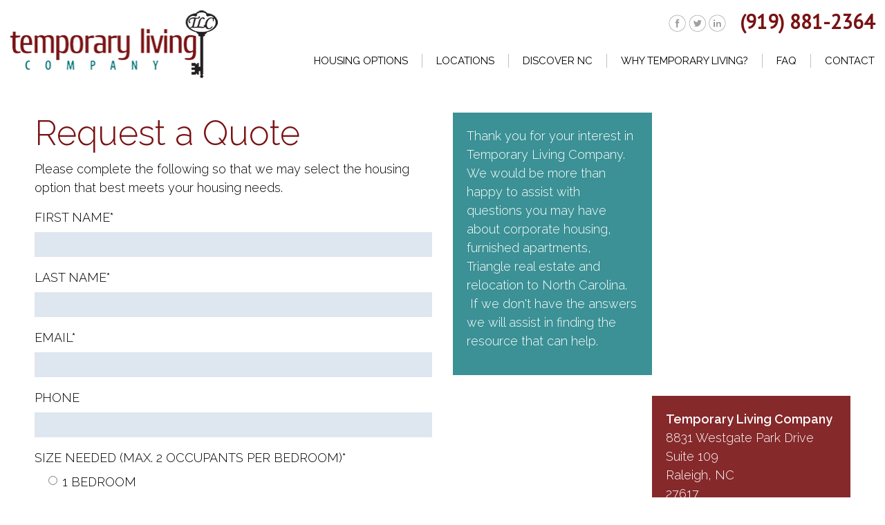

--- FILE ---
content_type: text/html; charset=UTF-8
request_url: https://www.temporarylivingcompany.com/request-a-quote
body_size: 4334
content:
<!DOCTYPE html><html lang="en"><head>    <meta http-equiv="Content-Type" content="text/html; charset=UTF-8">    <meta charset="utf-8">    <title>Request a Quote</title>    <meta name="viewport" content="width=device-width, initial-scale=1, shrink-to-fit=no">    <meta name="developer" content="Atlantic Webworks">    <meta name=description content="Request a Quote">    <meta name="robots" content="FOLLOW,INDEX">    <meta name="format-detection" content="telephone=no">    <link rel="icon" type="image/png" href="https://www.temporarylivingcompany.com/themes/templiving/img/favicon.ico">    <link rel="stylesheet" href="https://www.temporarylivingcompany.com/themes/templiving/plugins/bootstrap4/css/bootstrap.min.css?54">
<link rel="stylesheet" href="https://www.temporarylivingcompany.com/themes/templiving/plugins/meanmenu/css/meanmenu.min.css?54">
<link rel="stylesheet" href="//fonts.googleapis.com/css?family=PT+Sans+Narrow|PT+Sans:400,400i|Raleway:200,300,300i,400,500,600,900&54">
<link rel="stylesheet" href="https://www.temporarylivingcompany.com/themes/templiving/css/style.css?54">
<link rel="stylesheet" href="https://www.temporarylivingcompany.com/themes/templiving/css/responsive.css?54">
<link rel="stylesheet" href="https://www.temporarylivingcompany.com/themes/templiving/plugins/owlcarousel/css/owl.carousel.min.css?54">
    <script type="text/javascript">

  var _gaq = _gaq || [];
  _gaq.push(['_setAccount', 'UA-38073015-1']);
  _gaq.push(['_trackPageview']);

  (function() {
    var ga = document.createElement('script'); ga.type = 'text/javascript'; ga.async = true;
    ga.src = ('https:' == document.location.protocol ? 'https://ssl' : 'http://www') + '.google-analytics.com/ga.js';
    var s = document.getElementsByTagName('script')[0]; s.parentNode.insertBefore(ga, s);
  })();

</script>
<!-- HEAD TAG CODE -->


</head><body><header>    <div id="header-phone-small"><a href="tel:(919) 881-2364"><i class="fas fa-phone"></i></a></div>    <div id="header-top">        <div id="logo"><a href="https://www.temporarylivingcompany.com"><img src="https://www.temporarylivingcompany.com/themes/templiving/img/logo.png" alt="Temporary Living Company" title="Temporary Living Company"></a></div>        <a href="tel:(919) 881-2364" id="header-phone">(919) 881-2364</a>        <ul id="header-social">                        <li><a href="https://www.facebook.com/TemporaryLivingCompany/" target="_blank" class="hs-facebook"><span>Facebook</span></a></li>                        <li><a href="https://twitter.com/templivingnc" target="_blank" class="hs-twitter"><span>Twitter</span></a></li>                        <li><a href="https://www.linkedin.com/company/temporary-living-company/" target="_blank" class="hs-linkedin"><span>Linkedin</span></a></li>                    </ul>        <div id="main-nav">            <nav>                <ul class="levelTop nav" id="">
<li class="first nav-item dropdown">
<a class="nav-link dropdown-toggle" href="/housing-options" target="_self">Housing Options</a><ul class="levelChild dropdown-menu" id="">
<li class="first">
<a class="nav-link dropdown-toggle" href="/housing-options/corporate-housing" target="_self">Corporate Housing</a></li>
<li class="">
<a class="nav-link dropdown-toggle" href="/housing-options/furnished-apartments-homes" target="_self">Furnished Apartments & Homes</a></li>
<li class="">
<a class="nav-link dropdown-toggle" href="/housing-options/group-moves" target="_self">Group Moves</a></li>
<li class="">
<a class="nav-link dropdown-toggle" href="/housing-options/insurance-housing-ale" target="_self">Insurance Housing (ALE)</a></li>
<li class="">
<a class="nav-link dropdown-toggle" href="/housing-options/relocation-partners" target="_self">Relocation Partners</a></li>
<li class="last">
<a class="nav-link dropdown-toggle" href="/housing-options/real-estate" target="_self">Real Estate</a></li>
</ul>
</li>
<li class="nav-item dropdown">
<a class="nav-link dropdown-toggle" href="/locations" target="_self">Locations</a><ul class="levelChild dropdown-menu" id="">
<li class="first">
<a class="nav-link dropdown-toggle" href="/locations/apex" target="_self">Apex</a></li>
<li class="">
<a class="nav-link dropdown-toggle" href="/locations/cary" target="_self">Cary</a></li>
<li class="">
<a class="nav-link dropdown-toggle" href="/locations/chapel-hill" target="_self">Chapel Hill</a></li>
<li class="">
<a class="nav-link dropdown-toggle" href="/locations/clayton" target="_self">Clayton</a></li>
<li class="">
<a class="nav-link dropdown-toggle" href="/locations/durham" target="_self">Durham</a></li>
<li class="">
<a class="nav-link dropdown-toggle" href="/locations/holly-springs" target="_self">Holly Springs</a></li>
<li class="">
<a class="nav-link dropdown-toggle" href="/locations/morrisville" target="_self">Morrisville</a></li>
<li class="">
<a class="nav-link dropdown-toggle" href="/locations/raleigh" target="_self">Raleigh</a></li>
<li class="">
<a class="nav-link dropdown-toggle" href="/locations/wake-forest" target="_self">Wake Forest</a></li>
<li class="last">
<a class="nav-link dropdown-toggle" href="/locations/maps" target="_self">Maps and Area Information</a></li>
</ul>
</li>
<li class="nav-item dropdown">
<a class="nav-link dropdown-toggle" href="/discover-nc" target="_self">Discover NC</a></li>
<li class="nav-item dropdown">
<a class="nav-link dropdown-toggle" href="/why-temporary-living" target="_self">Why Temporary Living?</a><ul class="levelChild dropdown-menu" id="">
<li class="first last">
<a class="nav-link dropdown-toggle" href="/our-staff" target="_self">Our Staff</a></li>
</ul>
</li>
<li class="nav-item dropdown">
<a class="nav-link dropdown-toggle" href="/faq" target="_self">FAQ</a><ul class="levelChild dropdown-menu" id="">
<li class="first last">
<a class="nav-link dropdown-toggle" href="/library-resources" target="_self">Library/Resources</a></li>
</ul>
</li>
<li class="last nav-item dropdown">
<a class="nav-link dropdown-toggle" href="/contact" target="_self">Contact</a></li>
</ul>
            </nav>        </div>    </div>    </header><div id="#alerts"></div>    <div id="header-sub">            </div>    <section id="main-content">        <div class="row">            <div class="col-md-6">                <h1>Request a Quote</h1>                                                <form action="/actions/form-submission.php" method="POST"   class="needs-validation" onsubmit="return get_action('grecaptcha');"  enctype="multipart/form-data" onsubmit="return get_action('grecaptcha');"   novalidate>
<p><span>Please complete the following so that we may select the housing option that best meets your housing needs.</span></p><div class="form-group">
    <label for="firstName">First Name<span class="required">*</span></label>
    
    
    <input type="text" name="firstName" class="form-control"     required  value=""  >
    
    
    
            <div class="invalid-feedback">
          Please enter a First Name</div>
            
    
</div>
<div class="form-group">
    <label for="lastName">Last Name<span class="required">*</span></label>
    
    
    <input type="text" name="lastName" class="form-control"     required  value=""  >
    
    
    
            <div class="invalid-feedback">
          Please enter a Last Name</div>
            
    
</div>
<div class="form-group">
    <label for="email">Email<span class="required">*</span></label>
    
    
    <input type="email" name="email" class="form-control"     required  value=""  >
    
    
    
            <div class="invalid-feedback">
          Please enter a Email</div>
            
    
</div>

<div class="form-group">
    <label for="phone">Phone</label>
    
    
    <input type="text" name="phone" class="form-control"     value=""  >
    
    
    
    
</div>
<!---Version 1.002---><div class="form-group">    <label for="size">Size Needed (max. 2 occupants per bedroom)<span class="required">*</span></label>    <div class="checkbox mb-3 form-group form-check">                    <div class="form-group mb-0">                <div class="form-check mb-0">                  <input class="form-check-input" type="radio" value="1 Bedroom" name="size[]"  required >                          <label class="form-check-label">                            1 Bedroom                          </label>                          <div class="invalid-feedback">                            An option must be selected.                          </div>                    </div>              </div>            <br>            <div class="form-group mb-0">                <div class="form-check mb-0">                  <input class="form-check-input" type="radio" value="2 Bedroom" name="size[]"  required >                          <label class="form-check-label">                            2 Bedroom                          </label>                          <div class="invalid-feedback">                            An option must be selected.                          </div>                    </div>              </div>            <br>            <div class="form-group mb-0">                <div class="form-check mb-0">                  <input class="form-check-input" type="radio" value="3 Bedroom" name="size[]"  required >                          <label class="form-check-label">                            3 bedroom                          </label>                          <div class="invalid-feedback">                            An option must be selected.                          </div>                    </div>              </div>            <br>            </div></div><div class="form-group">
    <label for="monthlybudget">Desired Monthly Budget</label>
    
    
    <input type="text" name="monthlybudget" class="form-control"     value=""  >
    
    
    
    
</div>
<div class="form-group">
    <label for="areaYouwishtoLive">Area You Wish To Live</label>
    
    
    <input type="text" name="areaYouwishtoLive" class="form-control"     value=""  >
    
    
    
    
</div>
<div class="form-group">
    <label for="startDate">Start Date<span class="required">*</span></label>
    
    
    <input type="date" name="startDate" class="form-control"     required  value=""  >
    
    
    
            <div class="invalid-feedback">
          Please enter a Start Date</div>
            
    
</div>
<div class="form-group">
    <label for="endDate">End Date<span class="required">*</span></label>
    
    
    <input type="date" name="endDate" class="form-control"     required  value=""  >
    
    
    
            <div class="invalid-feedback">
          Please enter a End Date</div>
            
    
</div>
<!---Version 1.002---><div class="form-group">    <label for="pets">Pets?<span class="required">*</span></label>    <div class="checkbox mb-3 form-group form-check">                    <div class="form-group mb-0">                <div class="form-check mb-0">                  <input class="form-check-input" type="radio" value="No" name="pets[]"  required >                          <label class="form-check-label">                            No                          </label>                          <div class="invalid-feedback">                            An option must be selected.                          </div>                    </div>              </div>            <br>            <div class="form-group mb-0">                <div class="form-check mb-0">                  <input class="form-check-input" type="radio" value="Yes" name="pets[]"  required >                          <label class="form-check-label">                            Yes                          </label>                          <div class="invalid-feedback">                            An option must be selected.                          </div>                    </div>              </div>            <br>            </div></div><div class="form-group">
    <label for="petTypes">Pet Types / Breeds / Weights</label>
    
    
    <input type="text" name="petTypes" class="form-control"     value=""  >
    
    
    
    
</div>
<div class="form-group">
    <label for="additionalCommentsNeeds">Additional Comments / Needs</label>
    <textarea name="additionalCommentsNeeds"  class="form-control"   rows="5"   ></textarea>
    
    
</div>
<input type="hidden" name="formId" value="736"  >
<input type="hidden" name="return" value="/request-a-quote"  >
<div class="g-recaptcha" data-sitekey="6Lflt6sUAAAAAECHiULxwi0S2ceS3ggC6kl0c7vR"></div><div id="captchaerror" style="color:red"></div><button type="submit"  class="btn btn-primary"  >Submit</button>
</form>
                            </div>            <div class="col-md-6">                <div id="teal-sidebar">                                                                <div class="sidebar-block sidebar-no-img">                            <p><span>Thank you for your interest in Temporary Living Company. We would be more than happy to assist with questions you may have about corporate housing, furnished apartments, Triangle real estate and relocation to North Carolina. &nbsp;If we don't have the answers we will assist in finding the resource that can help.</span></p>                        </div>                                    </div>                <div id="red-sidebar">                                                                <div class="sidebar-block sidebar-no-img">                            <p><strong>Temporary Living Company</strong><br />8831 Westgate Park Drive<br />Suite 109<br />Raleigh, NC <br />27617</p>
<p><strong>Mailing Address:</strong><br />PO Box 91648<br />Raleigh, NC 27675</p>
<p><strong>Telephone:&nbsp;</strong>(919) 881-2364<br /><strong>Fax:</strong> (919) 881-2367<br /><strong>Email:</strong> <a href="mailto:templiv@temporarylivingcompany.com" style="color: #fff;">templiv@temporarylivingcompany.com</a></p>                        </div>                                    </div>            </div>        </div>            </section><footer>    <div class="row no-gutters">        <div class="col-lg-9">            <div class="row">                <div class="col-xl-4 hide-small">                    <ul class="levelTop list-header" id="">
<li class="first">
<a class="" href="/housing-options" target="_self">Housing Options</a></li>
<li class="">
<a class="" href="/housing-options/corporate-housing" target="_self">Corporate Housing</a></li>
<li class="">
<a class="" href="/housing-options/furnished-apartments-homes" target="_self">Furnished Apartments & Homes</a></li>
<li class="">
<a class="" href="/housing-options/group-moves" target="_self">Group Moves</a></li>
<li class="">
<a class="" href="/housing-options/insurance-housing-ale" target="_self">Insurance Housing (ALE)</a></li>
<li class="">
<a class="" href="/housing-options/relocation-partners" target="_self">Relocation Partners</a></li>
<li class="last">
<a class="" href="/housing-options/real-estate" target="_self">Real Estate</a></li>
</ul>
                    <ul class="levelTop list-header" id="">
<li class="first">
<a class="" href="/locations" target="_self">Properties</a></li>
<li class="">
<a class="" href="/locations" target="_self">View Our Properties</a></li>
<li class="">
<a class="" href="/locations" target="_self">Property Search</a></li>
<li class="">
<a class="" href="/locations/view-floor-plans" target="_self">View Floor Plans</a></li>
<li class="last">
<a class="" href="/locations/maps" target="_self">Maps and Area Information</a></li>
</ul>
                </div>                <div class="col-xl-4 hide-small">                    <ul class="levelTop list-no-header" id="">
<li class="first">
<a class="" href="/why-temporary-living" target="_self">Why Temporary Living Company</a></li>
<li class="">
<a class="" href="/faq" target="_self">FAQ</a></li>
<li class="">
<a class="" href="/library-resources" target="_self">Library/Resources</a></li>
<li class="">
<a class="" href="/discover-nc" target="_self">Discover NC</a></li>
<li class="">
<a class="" href="/about-us" target="_self">About Us</a></li>
<li class="">
<a class="" href="/our-staff" target="_self">Our Staff</a></li>
<li class="last">
<a class="" href="/privacy-policy" target="_self">Privacy Policy</a></li>
</ul>
                    <ul class="levelTop list-header" id="">
<li class="first">
<a class="" href="/locations" target="_self">Locations</a></li>
<li class="">
<a class="" href="/locations/apex" target="_self">Apex</a></li>
<li class="">
<a class="" href="/locations/cary" target="_self">Cary</a></li>
<li class="">
<a class="" href="/locations/chapel-hill" target="_self">Chapel Hill</a></li>
<li class="">
<a class="" href="/locations/clayton" target="_self">Clayton</a></li>
<li class="">
<a class="" href="/locations/durham" target="_self">Durham</a></li>
<li class="">
<a class="" href="/locations/holly-springs" target="_self">Holly Springs</a></li>
<li class="">
<a class="" href="/locations/morrisville" target="_self">Morrisville</a></li>
<li class="">
<a class="" href="/locations/raleigh" target="_self">Raleigh</a></li>
<li class="last">
<a class="" href="/locations/wake-forest" target="_self">Wake Forest</a></li>
</ul>
                </div>                <div class="col-xl-4">                    <div class="hide-small">                        <p><strong>Temporary Living Company</strong><br>8831 Westgate Park Drive, Suite 109<br>Raleigh, NC 27617</p>                    </div>                    <a href="tel:(919) 881-2364" id="footer-phone">(919) 881-2364</a>                    <ul class="footer-social hide-small">                                                    <li><a href="https://www.facebook.com/TemporaryLivingCompany/" target="_blank" class="fs-facebook"><span>Facebook</span></a></li>                                                    <li><a href="https://twitter.com/templivingnc" target="_blank" class="fs-twitter"><span>Twitter</span></a></li>                                                    <li><a href="https://www.linkedin.com/company/temporary-living-company/" target="_blank" class="fs-linkedin"><span>Linkedin</span></a></li>                                            </ul>                </div>            </div>        </div>        <div class="col-lg-3">                        <a href="https://www.temporarylivingcompany.com/request-information" id="footer-btn-red">Request Information <i class="fas fa-caret-right"></i></a>                        <a href="https://www.temporarylivingcompany.com/locations" id="footer-btn-teal">View Our Properties <i class="fas fa-caret-right"></i></a>                    </div>        <ul class="footer-social show-small">                            <li><a href="https://www.facebook.com/TemporaryLivingCompany/" target="_blank" class="fs-facebook"><span>Facebook</span></a></li>                            <li><a href="https://twitter.com/templivingnc" target="_blank" class="fs-twitter"><span>Twitter</span></a></li>                            <li><a href="https://www.linkedin.com/company/temporary-living-company/" target="_blank" class="fs-linkedin"><span>Linkedin</span></a></li>                    </ul>        <div id="footer-menu-button">            <a onClick="showFooter()" id="show-footer-button"><i class="fa fa-bars" aria-hidden="true"></i></a>            <a onClick="hideFooter()" id="hide-footer-button">X</a>        </div>        <div id="footer-inside">            <ul class="levelTop list-header" id="">
<li class="first">
<a class="" href="/housing-options" target="_self">Housing Options</a></li>
<li class="">
<a class="" href="/housing-options/corporate-housing" target="_self">Corporate Housing</a></li>
<li class="">
<a class="" href="/housing-options/furnished-apartments-homes" target="_self">Furnished Apartments & Homes</a></li>
<li class="">
<a class="" href="/housing-options/group-moves" target="_self">Group Moves</a></li>
<li class="">
<a class="" href="/housing-options/insurance-housing-ale" target="_self">Insurance Housing (ALE)</a></li>
<li class="">
<a class="" href="/housing-options/relocation-partners" target="_self">Relocation Partners</a></li>
<li class="last">
<a class="" href="/housing-options/real-estate" target="_self">Real Estate</a></li>
</ul>
            <ul class="levelTop list-header" id="">
<li class="first">
<a class="" href="/locations" target="_self">Properties</a></li>
<li class="">
<a class="" href="/locations" target="_self">View Our Properties</a></li>
<li class="">
<a class="" href="/locations" target="_self">Property Search</a></li>
<li class="">
<a class="" href="/locations/view-floor-plans" target="_self">View Floor Plans</a></li>
<li class="last">
<a class="" href="/locations/maps" target="_self">Maps and Area Information</a></li>
</ul>
            <ul class="levelTop list-no-header" id="">
<li class="first">
<a class="" href="/why-temporary-living" target="_self">Why Temporary Living Company</a></li>
<li class="">
<a class="" href="/faq" target="_self">FAQ</a></li>
<li class="">
<a class="" href="/library-resources" target="_self">Library/Resources</a></li>
<li class="">
<a class="" href="/discover-nc" target="_self">Discover NC</a></li>
<li class="">
<a class="" href="/about-us" target="_self">About Us</a></li>
<li class="">
<a class="" href="/our-staff" target="_self">Our Staff</a></li>
<li class="last">
<a class="" href="/privacy-policy" target="_self">Privacy Policy</a></li>
</ul>
            <ul class="levelTop list-header" id="">
<li class="first">
<a class="" href="/locations" target="_self">Locations</a></li>
<li class="">
<a class="" href="/locations/apex" target="_self">Apex</a></li>
<li class="">
<a class="" href="/locations/cary" target="_self">Cary</a></li>
<li class="">
<a class="" href="/locations/chapel-hill" target="_self">Chapel Hill</a></li>
<li class="">
<a class="" href="/locations/clayton" target="_self">Clayton</a></li>
<li class="">
<a class="" href="/locations/durham" target="_self">Durham</a></li>
<li class="">
<a class="" href="/locations/holly-springs" target="_self">Holly Springs</a></li>
<li class="">
<a class="" href="/locations/morrisville" target="_self">Morrisville</a></li>
<li class="">
<a class="" href="/locations/raleigh" target="_self">Raleigh</a></li>
<li class="last">
<a class="" href="/locations/wake-forest" target="_self">Wake Forest</a></li>
</ul>
        </div>        <a href="tel:(919) 881-2364" id="footer-phone-small"><i class="fas fa-phone"></i></a>    </div></footer><script>    var relativeUrl="";    var baseUrl="https://www.temporarylivingcompany.com";    // Example starter JavaScript for disabling form submissions if there are invalid fields    (function() {        'use strict';        window.addEventListener('load', function() {            // Fetch all the forms we want to apply custom Bootstrap validation styles to            var forms = document.getElementsByClassName('needs-validation');            // Loop over them and prevent submission            var validation = Array.prototype.filter.call(forms, function(form) {                form.addEventListener('submit', function(event) {                    if (form.checkValidity() === false) {                        event.preventDefault();                        event.stopPropagation();                        AlertAdd('Please complete all required fields before submitting.','error');                        $('.collapse').addClass('show');                    } else {                        $('#workingSpinner').show();                    }                    form.classList.add('was-validated');                }, false);            });        }, false);    })();    function AlertAdd(content,type){        $.get(baseUrl+'/components/alerts/'+type+".php", function(data) {            var str = data;            $('#alerts').append(str.replace('[CONTENT]',content));        });    }</script><script src="//code.jquery.com/jquery-1.11.1.min.js?398615"></script>
<script src="https://www.temporarylivingcompany.com/themes/templiving/plugins/bootstrap4/js/bootstrap.bundle.min.js?398615"></script>
<script src="https://www.temporarylivingcompany.com/themes/templiving/plugins/meanmenu/js/jquery.meanmenu.min.js?398615"></script>
<script src="https://www.temporarylivingcompany.com/themes/templiving/plugins/owlcarousel/js/owl.carousel.min.js?398615"></script>
        <script defer src="https://use.fontawesome.com/releases/v5.2.0/js/all.js" integrity="sha384-4oV5EgaV02iISL2ban6c/RmotsABqE4yZxZLcYMAdG7FAPsyHYAPpywE9PJo+Khy" crossorigin="anonymous"></script>            <script>                jQuery(document).ready(function () {                    jQuery('header nav').meanmenu({                        meanMenuContainer: 'body',                        meanScreenWidth: 767,                        meanRevealPosition:'left'                    });                });                            $(document).ready(function(){                    $("#hide-footer-button").click(function(){                        $("#footer-inside").slideUp();                        document.getElementById('hide-footer-button').style.display = 'none';                        document.getElementById('show-footer-button').style.display = 'block';                    });                    $("#show-footer-button").click(function(){                        $("#footer-inside").slideDown();                        document.getElementById('hide-footer-button').style.display = 'block';                        document.getElementById('show-footer-button').style.display = 'none';                        $('html, body').animate({scrollTop: $(document).height()}, 'slow');                    });                });        </script>    
                            <script>                                    $('#testimonials .owl-carousel').owlCarousel({                                        loop:false,                                        margin:0,                                        nav:true,                                        navText:['<i class="fas fa-chevron-left"></i>','<i class="fas fa-chevron-right"></i>'],                                        responsive:{                                            0:{                                                items:1                                            }                                        }                                    });                                </script>                                    
<script src="https://www.google.com/recaptcha/api.js" async defer></script>

                <script>
                    function get_action(form) {
                        var v = grecaptcha.getResponse();
                        if(v.length == 0)
                            {
                                document.getElementById('captchaerror').innerHTML="Please check the I'm not a robot checkbox above";
                                return false;
                            }
                    }
                </script>
            

<!--Footer Tag Code-->
</body></html>

--- FILE ---
content_type: text/html; charset=utf-8
request_url: https://www.google.com/recaptcha/api2/anchor?ar=1&k=6Lflt6sUAAAAAECHiULxwi0S2ceS3ggC6kl0c7vR&co=aHR0cHM6Ly93d3cudGVtcG9yYXJ5bGl2aW5nY29tcGFueS5jb206NDQz&hl=en&v=N67nZn4AqZkNcbeMu4prBgzg&size=normal&anchor-ms=20000&execute-ms=30000&cb=836fa5tst80l
body_size: 49397
content:
<!DOCTYPE HTML><html dir="ltr" lang="en"><head><meta http-equiv="Content-Type" content="text/html; charset=UTF-8">
<meta http-equiv="X-UA-Compatible" content="IE=edge">
<title>reCAPTCHA</title>
<style type="text/css">
/* cyrillic-ext */
@font-face {
  font-family: 'Roboto';
  font-style: normal;
  font-weight: 400;
  font-stretch: 100%;
  src: url(//fonts.gstatic.com/s/roboto/v48/KFO7CnqEu92Fr1ME7kSn66aGLdTylUAMa3GUBHMdazTgWw.woff2) format('woff2');
  unicode-range: U+0460-052F, U+1C80-1C8A, U+20B4, U+2DE0-2DFF, U+A640-A69F, U+FE2E-FE2F;
}
/* cyrillic */
@font-face {
  font-family: 'Roboto';
  font-style: normal;
  font-weight: 400;
  font-stretch: 100%;
  src: url(//fonts.gstatic.com/s/roboto/v48/KFO7CnqEu92Fr1ME7kSn66aGLdTylUAMa3iUBHMdazTgWw.woff2) format('woff2');
  unicode-range: U+0301, U+0400-045F, U+0490-0491, U+04B0-04B1, U+2116;
}
/* greek-ext */
@font-face {
  font-family: 'Roboto';
  font-style: normal;
  font-weight: 400;
  font-stretch: 100%;
  src: url(//fonts.gstatic.com/s/roboto/v48/KFO7CnqEu92Fr1ME7kSn66aGLdTylUAMa3CUBHMdazTgWw.woff2) format('woff2');
  unicode-range: U+1F00-1FFF;
}
/* greek */
@font-face {
  font-family: 'Roboto';
  font-style: normal;
  font-weight: 400;
  font-stretch: 100%;
  src: url(//fonts.gstatic.com/s/roboto/v48/KFO7CnqEu92Fr1ME7kSn66aGLdTylUAMa3-UBHMdazTgWw.woff2) format('woff2');
  unicode-range: U+0370-0377, U+037A-037F, U+0384-038A, U+038C, U+038E-03A1, U+03A3-03FF;
}
/* math */
@font-face {
  font-family: 'Roboto';
  font-style: normal;
  font-weight: 400;
  font-stretch: 100%;
  src: url(//fonts.gstatic.com/s/roboto/v48/KFO7CnqEu92Fr1ME7kSn66aGLdTylUAMawCUBHMdazTgWw.woff2) format('woff2');
  unicode-range: U+0302-0303, U+0305, U+0307-0308, U+0310, U+0312, U+0315, U+031A, U+0326-0327, U+032C, U+032F-0330, U+0332-0333, U+0338, U+033A, U+0346, U+034D, U+0391-03A1, U+03A3-03A9, U+03B1-03C9, U+03D1, U+03D5-03D6, U+03F0-03F1, U+03F4-03F5, U+2016-2017, U+2034-2038, U+203C, U+2040, U+2043, U+2047, U+2050, U+2057, U+205F, U+2070-2071, U+2074-208E, U+2090-209C, U+20D0-20DC, U+20E1, U+20E5-20EF, U+2100-2112, U+2114-2115, U+2117-2121, U+2123-214F, U+2190, U+2192, U+2194-21AE, U+21B0-21E5, U+21F1-21F2, U+21F4-2211, U+2213-2214, U+2216-22FF, U+2308-230B, U+2310, U+2319, U+231C-2321, U+2336-237A, U+237C, U+2395, U+239B-23B7, U+23D0, U+23DC-23E1, U+2474-2475, U+25AF, U+25B3, U+25B7, U+25BD, U+25C1, U+25CA, U+25CC, U+25FB, U+266D-266F, U+27C0-27FF, U+2900-2AFF, U+2B0E-2B11, U+2B30-2B4C, U+2BFE, U+3030, U+FF5B, U+FF5D, U+1D400-1D7FF, U+1EE00-1EEFF;
}
/* symbols */
@font-face {
  font-family: 'Roboto';
  font-style: normal;
  font-weight: 400;
  font-stretch: 100%;
  src: url(//fonts.gstatic.com/s/roboto/v48/KFO7CnqEu92Fr1ME7kSn66aGLdTylUAMaxKUBHMdazTgWw.woff2) format('woff2');
  unicode-range: U+0001-000C, U+000E-001F, U+007F-009F, U+20DD-20E0, U+20E2-20E4, U+2150-218F, U+2190, U+2192, U+2194-2199, U+21AF, U+21E6-21F0, U+21F3, U+2218-2219, U+2299, U+22C4-22C6, U+2300-243F, U+2440-244A, U+2460-24FF, U+25A0-27BF, U+2800-28FF, U+2921-2922, U+2981, U+29BF, U+29EB, U+2B00-2BFF, U+4DC0-4DFF, U+FFF9-FFFB, U+10140-1018E, U+10190-1019C, U+101A0, U+101D0-101FD, U+102E0-102FB, U+10E60-10E7E, U+1D2C0-1D2D3, U+1D2E0-1D37F, U+1F000-1F0FF, U+1F100-1F1AD, U+1F1E6-1F1FF, U+1F30D-1F30F, U+1F315, U+1F31C, U+1F31E, U+1F320-1F32C, U+1F336, U+1F378, U+1F37D, U+1F382, U+1F393-1F39F, U+1F3A7-1F3A8, U+1F3AC-1F3AF, U+1F3C2, U+1F3C4-1F3C6, U+1F3CA-1F3CE, U+1F3D4-1F3E0, U+1F3ED, U+1F3F1-1F3F3, U+1F3F5-1F3F7, U+1F408, U+1F415, U+1F41F, U+1F426, U+1F43F, U+1F441-1F442, U+1F444, U+1F446-1F449, U+1F44C-1F44E, U+1F453, U+1F46A, U+1F47D, U+1F4A3, U+1F4B0, U+1F4B3, U+1F4B9, U+1F4BB, U+1F4BF, U+1F4C8-1F4CB, U+1F4D6, U+1F4DA, U+1F4DF, U+1F4E3-1F4E6, U+1F4EA-1F4ED, U+1F4F7, U+1F4F9-1F4FB, U+1F4FD-1F4FE, U+1F503, U+1F507-1F50B, U+1F50D, U+1F512-1F513, U+1F53E-1F54A, U+1F54F-1F5FA, U+1F610, U+1F650-1F67F, U+1F687, U+1F68D, U+1F691, U+1F694, U+1F698, U+1F6AD, U+1F6B2, U+1F6B9-1F6BA, U+1F6BC, U+1F6C6-1F6CF, U+1F6D3-1F6D7, U+1F6E0-1F6EA, U+1F6F0-1F6F3, U+1F6F7-1F6FC, U+1F700-1F7FF, U+1F800-1F80B, U+1F810-1F847, U+1F850-1F859, U+1F860-1F887, U+1F890-1F8AD, U+1F8B0-1F8BB, U+1F8C0-1F8C1, U+1F900-1F90B, U+1F93B, U+1F946, U+1F984, U+1F996, U+1F9E9, U+1FA00-1FA6F, U+1FA70-1FA7C, U+1FA80-1FA89, U+1FA8F-1FAC6, U+1FACE-1FADC, U+1FADF-1FAE9, U+1FAF0-1FAF8, U+1FB00-1FBFF;
}
/* vietnamese */
@font-face {
  font-family: 'Roboto';
  font-style: normal;
  font-weight: 400;
  font-stretch: 100%;
  src: url(//fonts.gstatic.com/s/roboto/v48/KFO7CnqEu92Fr1ME7kSn66aGLdTylUAMa3OUBHMdazTgWw.woff2) format('woff2');
  unicode-range: U+0102-0103, U+0110-0111, U+0128-0129, U+0168-0169, U+01A0-01A1, U+01AF-01B0, U+0300-0301, U+0303-0304, U+0308-0309, U+0323, U+0329, U+1EA0-1EF9, U+20AB;
}
/* latin-ext */
@font-face {
  font-family: 'Roboto';
  font-style: normal;
  font-weight: 400;
  font-stretch: 100%;
  src: url(//fonts.gstatic.com/s/roboto/v48/KFO7CnqEu92Fr1ME7kSn66aGLdTylUAMa3KUBHMdazTgWw.woff2) format('woff2');
  unicode-range: U+0100-02BA, U+02BD-02C5, U+02C7-02CC, U+02CE-02D7, U+02DD-02FF, U+0304, U+0308, U+0329, U+1D00-1DBF, U+1E00-1E9F, U+1EF2-1EFF, U+2020, U+20A0-20AB, U+20AD-20C0, U+2113, U+2C60-2C7F, U+A720-A7FF;
}
/* latin */
@font-face {
  font-family: 'Roboto';
  font-style: normal;
  font-weight: 400;
  font-stretch: 100%;
  src: url(//fonts.gstatic.com/s/roboto/v48/KFO7CnqEu92Fr1ME7kSn66aGLdTylUAMa3yUBHMdazQ.woff2) format('woff2');
  unicode-range: U+0000-00FF, U+0131, U+0152-0153, U+02BB-02BC, U+02C6, U+02DA, U+02DC, U+0304, U+0308, U+0329, U+2000-206F, U+20AC, U+2122, U+2191, U+2193, U+2212, U+2215, U+FEFF, U+FFFD;
}
/* cyrillic-ext */
@font-face {
  font-family: 'Roboto';
  font-style: normal;
  font-weight: 500;
  font-stretch: 100%;
  src: url(//fonts.gstatic.com/s/roboto/v48/KFO7CnqEu92Fr1ME7kSn66aGLdTylUAMa3GUBHMdazTgWw.woff2) format('woff2');
  unicode-range: U+0460-052F, U+1C80-1C8A, U+20B4, U+2DE0-2DFF, U+A640-A69F, U+FE2E-FE2F;
}
/* cyrillic */
@font-face {
  font-family: 'Roboto';
  font-style: normal;
  font-weight: 500;
  font-stretch: 100%;
  src: url(//fonts.gstatic.com/s/roboto/v48/KFO7CnqEu92Fr1ME7kSn66aGLdTylUAMa3iUBHMdazTgWw.woff2) format('woff2');
  unicode-range: U+0301, U+0400-045F, U+0490-0491, U+04B0-04B1, U+2116;
}
/* greek-ext */
@font-face {
  font-family: 'Roboto';
  font-style: normal;
  font-weight: 500;
  font-stretch: 100%;
  src: url(//fonts.gstatic.com/s/roboto/v48/KFO7CnqEu92Fr1ME7kSn66aGLdTylUAMa3CUBHMdazTgWw.woff2) format('woff2');
  unicode-range: U+1F00-1FFF;
}
/* greek */
@font-face {
  font-family: 'Roboto';
  font-style: normal;
  font-weight: 500;
  font-stretch: 100%;
  src: url(//fonts.gstatic.com/s/roboto/v48/KFO7CnqEu92Fr1ME7kSn66aGLdTylUAMa3-UBHMdazTgWw.woff2) format('woff2');
  unicode-range: U+0370-0377, U+037A-037F, U+0384-038A, U+038C, U+038E-03A1, U+03A3-03FF;
}
/* math */
@font-face {
  font-family: 'Roboto';
  font-style: normal;
  font-weight: 500;
  font-stretch: 100%;
  src: url(//fonts.gstatic.com/s/roboto/v48/KFO7CnqEu92Fr1ME7kSn66aGLdTylUAMawCUBHMdazTgWw.woff2) format('woff2');
  unicode-range: U+0302-0303, U+0305, U+0307-0308, U+0310, U+0312, U+0315, U+031A, U+0326-0327, U+032C, U+032F-0330, U+0332-0333, U+0338, U+033A, U+0346, U+034D, U+0391-03A1, U+03A3-03A9, U+03B1-03C9, U+03D1, U+03D5-03D6, U+03F0-03F1, U+03F4-03F5, U+2016-2017, U+2034-2038, U+203C, U+2040, U+2043, U+2047, U+2050, U+2057, U+205F, U+2070-2071, U+2074-208E, U+2090-209C, U+20D0-20DC, U+20E1, U+20E5-20EF, U+2100-2112, U+2114-2115, U+2117-2121, U+2123-214F, U+2190, U+2192, U+2194-21AE, U+21B0-21E5, U+21F1-21F2, U+21F4-2211, U+2213-2214, U+2216-22FF, U+2308-230B, U+2310, U+2319, U+231C-2321, U+2336-237A, U+237C, U+2395, U+239B-23B7, U+23D0, U+23DC-23E1, U+2474-2475, U+25AF, U+25B3, U+25B7, U+25BD, U+25C1, U+25CA, U+25CC, U+25FB, U+266D-266F, U+27C0-27FF, U+2900-2AFF, U+2B0E-2B11, U+2B30-2B4C, U+2BFE, U+3030, U+FF5B, U+FF5D, U+1D400-1D7FF, U+1EE00-1EEFF;
}
/* symbols */
@font-face {
  font-family: 'Roboto';
  font-style: normal;
  font-weight: 500;
  font-stretch: 100%;
  src: url(//fonts.gstatic.com/s/roboto/v48/KFO7CnqEu92Fr1ME7kSn66aGLdTylUAMaxKUBHMdazTgWw.woff2) format('woff2');
  unicode-range: U+0001-000C, U+000E-001F, U+007F-009F, U+20DD-20E0, U+20E2-20E4, U+2150-218F, U+2190, U+2192, U+2194-2199, U+21AF, U+21E6-21F0, U+21F3, U+2218-2219, U+2299, U+22C4-22C6, U+2300-243F, U+2440-244A, U+2460-24FF, U+25A0-27BF, U+2800-28FF, U+2921-2922, U+2981, U+29BF, U+29EB, U+2B00-2BFF, U+4DC0-4DFF, U+FFF9-FFFB, U+10140-1018E, U+10190-1019C, U+101A0, U+101D0-101FD, U+102E0-102FB, U+10E60-10E7E, U+1D2C0-1D2D3, U+1D2E0-1D37F, U+1F000-1F0FF, U+1F100-1F1AD, U+1F1E6-1F1FF, U+1F30D-1F30F, U+1F315, U+1F31C, U+1F31E, U+1F320-1F32C, U+1F336, U+1F378, U+1F37D, U+1F382, U+1F393-1F39F, U+1F3A7-1F3A8, U+1F3AC-1F3AF, U+1F3C2, U+1F3C4-1F3C6, U+1F3CA-1F3CE, U+1F3D4-1F3E0, U+1F3ED, U+1F3F1-1F3F3, U+1F3F5-1F3F7, U+1F408, U+1F415, U+1F41F, U+1F426, U+1F43F, U+1F441-1F442, U+1F444, U+1F446-1F449, U+1F44C-1F44E, U+1F453, U+1F46A, U+1F47D, U+1F4A3, U+1F4B0, U+1F4B3, U+1F4B9, U+1F4BB, U+1F4BF, U+1F4C8-1F4CB, U+1F4D6, U+1F4DA, U+1F4DF, U+1F4E3-1F4E6, U+1F4EA-1F4ED, U+1F4F7, U+1F4F9-1F4FB, U+1F4FD-1F4FE, U+1F503, U+1F507-1F50B, U+1F50D, U+1F512-1F513, U+1F53E-1F54A, U+1F54F-1F5FA, U+1F610, U+1F650-1F67F, U+1F687, U+1F68D, U+1F691, U+1F694, U+1F698, U+1F6AD, U+1F6B2, U+1F6B9-1F6BA, U+1F6BC, U+1F6C6-1F6CF, U+1F6D3-1F6D7, U+1F6E0-1F6EA, U+1F6F0-1F6F3, U+1F6F7-1F6FC, U+1F700-1F7FF, U+1F800-1F80B, U+1F810-1F847, U+1F850-1F859, U+1F860-1F887, U+1F890-1F8AD, U+1F8B0-1F8BB, U+1F8C0-1F8C1, U+1F900-1F90B, U+1F93B, U+1F946, U+1F984, U+1F996, U+1F9E9, U+1FA00-1FA6F, U+1FA70-1FA7C, U+1FA80-1FA89, U+1FA8F-1FAC6, U+1FACE-1FADC, U+1FADF-1FAE9, U+1FAF0-1FAF8, U+1FB00-1FBFF;
}
/* vietnamese */
@font-face {
  font-family: 'Roboto';
  font-style: normal;
  font-weight: 500;
  font-stretch: 100%;
  src: url(//fonts.gstatic.com/s/roboto/v48/KFO7CnqEu92Fr1ME7kSn66aGLdTylUAMa3OUBHMdazTgWw.woff2) format('woff2');
  unicode-range: U+0102-0103, U+0110-0111, U+0128-0129, U+0168-0169, U+01A0-01A1, U+01AF-01B0, U+0300-0301, U+0303-0304, U+0308-0309, U+0323, U+0329, U+1EA0-1EF9, U+20AB;
}
/* latin-ext */
@font-face {
  font-family: 'Roboto';
  font-style: normal;
  font-weight: 500;
  font-stretch: 100%;
  src: url(//fonts.gstatic.com/s/roboto/v48/KFO7CnqEu92Fr1ME7kSn66aGLdTylUAMa3KUBHMdazTgWw.woff2) format('woff2');
  unicode-range: U+0100-02BA, U+02BD-02C5, U+02C7-02CC, U+02CE-02D7, U+02DD-02FF, U+0304, U+0308, U+0329, U+1D00-1DBF, U+1E00-1E9F, U+1EF2-1EFF, U+2020, U+20A0-20AB, U+20AD-20C0, U+2113, U+2C60-2C7F, U+A720-A7FF;
}
/* latin */
@font-face {
  font-family: 'Roboto';
  font-style: normal;
  font-weight: 500;
  font-stretch: 100%;
  src: url(//fonts.gstatic.com/s/roboto/v48/KFO7CnqEu92Fr1ME7kSn66aGLdTylUAMa3yUBHMdazQ.woff2) format('woff2');
  unicode-range: U+0000-00FF, U+0131, U+0152-0153, U+02BB-02BC, U+02C6, U+02DA, U+02DC, U+0304, U+0308, U+0329, U+2000-206F, U+20AC, U+2122, U+2191, U+2193, U+2212, U+2215, U+FEFF, U+FFFD;
}
/* cyrillic-ext */
@font-face {
  font-family: 'Roboto';
  font-style: normal;
  font-weight: 900;
  font-stretch: 100%;
  src: url(//fonts.gstatic.com/s/roboto/v48/KFO7CnqEu92Fr1ME7kSn66aGLdTylUAMa3GUBHMdazTgWw.woff2) format('woff2');
  unicode-range: U+0460-052F, U+1C80-1C8A, U+20B4, U+2DE0-2DFF, U+A640-A69F, U+FE2E-FE2F;
}
/* cyrillic */
@font-face {
  font-family: 'Roboto';
  font-style: normal;
  font-weight: 900;
  font-stretch: 100%;
  src: url(//fonts.gstatic.com/s/roboto/v48/KFO7CnqEu92Fr1ME7kSn66aGLdTylUAMa3iUBHMdazTgWw.woff2) format('woff2');
  unicode-range: U+0301, U+0400-045F, U+0490-0491, U+04B0-04B1, U+2116;
}
/* greek-ext */
@font-face {
  font-family: 'Roboto';
  font-style: normal;
  font-weight: 900;
  font-stretch: 100%;
  src: url(//fonts.gstatic.com/s/roboto/v48/KFO7CnqEu92Fr1ME7kSn66aGLdTylUAMa3CUBHMdazTgWw.woff2) format('woff2');
  unicode-range: U+1F00-1FFF;
}
/* greek */
@font-face {
  font-family: 'Roboto';
  font-style: normal;
  font-weight: 900;
  font-stretch: 100%;
  src: url(//fonts.gstatic.com/s/roboto/v48/KFO7CnqEu92Fr1ME7kSn66aGLdTylUAMa3-UBHMdazTgWw.woff2) format('woff2');
  unicode-range: U+0370-0377, U+037A-037F, U+0384-038A, U+038C, U+038E-03A1, U+03A3-03FF;
}
/* math */
@font-face {
  font-family: 'Roboto';
  font-style: normal;
  font-weight: 900;
  font-stretch: 100%;
  src: url(//fonts.gstatic.com/s/roboto/v48/KFO7CnqEu92Fr1ME7kSn66aGLdTylUAMawCUBHMdazTgWw.woff2) format('woff2');
  unicode-range: U+0302-0303, U+0305, U+0307-0308, U+0310, U+0312, U+0315, U+031A, U+0326-0327, U+032C, U+032F-0330, U+0332-0333, U+0338, U+033A, U+0346, U+034D, U+0391-03A1, U+03A3-03A9, U+03B1-03C9, U+03D1, U+03D5-03D6, U+03F0-03F1, U+03F4-03F5, U+2016-2017, U+2034-2038, U+203C, U+2040, U+2043, U+2047, U+2050, U+2057, U+205F, U+2070-2071, U+2074-208E, U+2090-209C, U+20D0-20DC, U+20E1, U+20E5-20EF, U+2100-2112, U+2114-2115, U+2117-2121, U+2123-214F, U+2190, U+2192, U+2194-21AE, U+21B0-21E5, U+21F1-21F2, U+21F4-2211, U+2213-2214, U+2216-22FF, U+2308-230B, U+2310, U+2319, U+231C-2321, U+2336-237A, U+237C, U+2395, U+239B-23B7, U+23D0, U+23DC-23E1, U+2474-2475, U+25AF, U+25B3, U+25B7, U+25BD, U+25C1, U+25CA, U+25CC, U+25FB, U+266D-266F, U+27C0-27FF, U+2900-2AFF, U+2B0E-2B11, U+2B30-2B4C, U+2BFE, U+3030, U+FF5B, U+FF5D, U+1D400-1D7FF, U+1EE00-1EEFF;
}
/* symbols */
@font-face {
  font-family: 'Roboto';
  font-style: normal;
  font-weight: 900;
  font-stretch: 100%;
  src: url(//fonts.gstatic.com/s/roboto/v48/KFO7CnqEu92Fr1ME7kSn66aGLdTylUAMaxKUBHMdazTgWw.woff2) format('woff2');
  unicode-range: U+0001-000C, U+000E-001F, U+007F-009F, U+20DD-20E0, U+20E2-20E4, U+2150-218F, U+2190, U+2192, U+2194-2199, U+21AF, U+21E6-21F0, U+21F3, U+2218-2219, U+2299, U+22C4-22C6, U+2300-243F, U+2440-244A, U+2460-24FF, U+25A0-27BF, U+2800-28FF, U+2921-2922, U+2981, U+29BF, U+29EB, U+2B00-2BFF, U+4DC0-4DFF, U+FFF9-FFFB, U+10140-1018E, U+10190-1019C, U+101A0, U+101D0-101FD, U+102E0-102FB, U+10E60-10E7E, U+1D2C0-1D2D3, U+1D2E0-1D37F, U+1F000-1F0FF, U+1F100-1F1AD, U+1F1E6-1F1FF, U+1F30D-1F30F, U+1F315, U+1F31C, U+1F31E, U+1F320-1F32C, U+1F336, U+1F378, U+1F37D, U+1F382, U+1F393-1F39F, U+1F3A7-1F3A8, U+1F3AC-1F3AF, U+1F3C2, U+1F3C4-1F3C6, U+1F3CA-1F3CE, U+1F3D4-1F3E0, U+1F3ED, U+1F3F1-1F3F3, U+1F3F5-1F3F7, U+1F408, U+1F415, U+1F41F, U+1F426, U+1F43F, U+1F441-1F442, U+1F444, U+1F446-1F449, U+1F44C-1F44E, U+1F453, U+1F46A, U+1F47D, U+1F4A3, U+1F4B0, U+1F4B3, U+1F4B9, U+1F4BB, U+1F4BF, U+1F4C8-1F4CB, U+1F4D6, U+1F4DA, U+1F4DF, U+1F4E3-1F4E6, U+1F4EA-1F4ED, U+1F4F7, U+1F4F9-1F4FB, U+1F4FD-1F4FE, U+1F503, U+1F507-1F50B, U+1F50D, U+1F512-1F513, U+1F53E-1F54A, U+1F54F-1F5FA, U+1F610, U+1F650-1F67F, U+1F687, U+1F68D, U+1F691, U+1F694, U+1F698, U+1F6AD, U+1F6B2, U+1F6B9-1F6BA, U+1F6BC, U+1F6C6-1F6CF, U+1F6D3-1F6D7, U+1F6E0-1F6EA, U+1F6F0-1F6F3, U+1F6F7-1F6FC, U+1F700-1F7FF, U+1F800-1F80B, U+1F810-1F847, U+1F850-1F859, U+1F860-1F887, U+1F890-1F8AD, U+1F8B0-1F8BB, U+1F8C0-1F8C1, U+1F900-1F90B, U+1F93B, U+1F946, U+1F984, U+1F996, U+1F9E9, U+1FA00-1FA6F, U+1FA70-1FA7C, U+1FA80-1FA89, U+1FA8F-1FAC6, U+1FACE-1FADC, U+1FADF-1FAE9, U+1FAF0-1FAF8, U+1FB00-1FBFF;
}
/* vietnamese */
@font-face {
  font-family: 'Roboto';
  font-style: normal;
  font-weight: 900;
  font-stretch: 100%;
  src: url(//fonts.gstatic.com/s/roboto/v48/KFO7CnqEu92Fr1ME7kSn66aGLdTylUAMa3OUBHMdazTgWw.woff2) format('woff2');
  unicode-range: U+0102-0103, U+0110-0111, U+0128-0129, U+0168-0169, U+01A0-01A1, U+01AF-01B0, U+0300-0301, U+0303-0304, U+0308-0309, U+0323, U+0329, U+1EA0-1EF9, U+20AB;
}
/* latin-ext */
@font-face {
  font-family: 'Roboto';
  font-style: normal;
  font-weight: 900;
  font-stretch: 100%;
  src: url(//fonts.gstatic.com/s/roboto/v48/KFO7CnqEu92Fr1ME7kSn66aGLdTylUAMa3KUBHMdazTgWw.woff2) format('woff2');
  unicode-range: U+0100-02BA, U+02BD-02C5, U+02C7-02CC, U+02CE-02D7, U+02DD-02FF, U+0304, U+0308, U+0329, U+1D00-1DBF, U+1E00-1E9F, U+1EF2-1EFF, U+2020, U+20A0-20AB, U+20AD-20C0, U+2113, U+2C60-2C7F, U+A720-A7FF;
}
/* latin */
@font-face {
  font-family: 'Roboto';
  font-style: normal;
  font-weight: 900;
  font-stretch: 100%;
  src: url(//fonts.gstatic.com/s/roboto/v48/KFO7CnqEu92Fr1ME7kSn66aGLdTylUAMa3yUBHMdazQ.woff2) format('woff2');
  unicode-range: U+0000-00FF, U+0131, U+0152-0153, U+02BB-02BC, U+02C6, U+02DA, U+02DC, U+0304, U+0308, U+0329, U+2000-206F, U+20AC, U+2122, U+2191, U+2193, U+2212, U+2215, U+FEFF, U+FFFD;
}

</style>
<link rel="stylesheet" type="text/css" href="https://www.gstatic.com/recaptcha/releases/N67nZn4AqZkNcbeMu4prBgzg/styles__ltr.css">
<script nonce="BUyehcXZ513UxIvI1DxJkw" type="text/javascript">window['__recaptcha_api'] = 'https://www.google.com/recaptcha/api2/';</script>
<script type="text/javascript" src="https://www.gstatic.com/recaptcha/releases/N67nZn4AqZkNcbeMu4prBgzg/recaptcha__en.js" nonce="BUyehcXZ513UxIvI1DxJkw">
      
    </script></head>
<body><div id="rc-anchor-alert" class="rc-anchor-alert"></div>
<input type="hidden" id="recaptcha-token" value="[base64]">
<script type="text/javascript" nonce="BUyehcXZ513UxIvI1DxJkw">
      recaptcha.anchor.Main.init("[\x22ainput\x22,[\x22bgdata\x22,\x22\x22,\[base64]/[base64]/[base64]/ZyhXLGgpOnEoW04sMjEsbF0sVywwKSxoKSxmYWxzZSxmYWxzZSl9Y2F0Y2goayl7RygzNTgsVyk/[base64]/[base64]/[base64]/[base64]/[base64]/[base64]/[base64]/bmV3IEJbT10oRFswXSk6dz09Mj9uZXcgQltPXShEWzBdLERbMV0pOnc9PTM/bmV3IEJbT10oRFswXSxEWzFdLERbMl0pOnc9PTQ/[base64]/[base64]/[base64]/[base64]/[base64]\\u003d\x22,\[base64]\x22,\x22eBVAw44DwpPDlMO0wp58T08lw6UNSHPDk8KuVzsTeFlDdFZtdCBpwrFMwojCsgYXw6QSw48Swr0ew7Ysw6kkwq8Ew53DsATClwlWw7rDoUNVAxEwQnQ1wot9P3MNS2fCj8O9w7/DgULDjnzDgBLCo2c4L29vdcOAwrPDsDB7TsOMw7NgwqDDvsOTw4dqwqBMFsOCWcK6HSnCscKWw6Z2N8KEw7xkwoLCjhHDrsOqLy/CnUomUArCvsOqRsKlw5kfw6HDn8ODw4HCpMKqA8OJwrhsw67CtBPCkcOUwoPDmsKawrJjwoRNeX11wo01JsOSBsOhwqs8w5DCocOaw647HzvCusOEw5XCpCPDqcK5F8Oqw7XDk8O+w6zDsMK3w77DvB4FK3Q8H8O/ShLDuiDCnEsUUmEFTMOSw6TDusKnc8KNw5wvA8KWGMK9wrAnwogRbMKpw4cQwo7CkkoyUXYKwqHCvXnDg8K0NUjCtMKwwrESwofCtw/[base64]/CqSXDvMKnT0Vhw697w71GJhvDpcOnV1rClTsHwqRCw74jdcOqQhEDw5TCocKDHsK7w4Vww5R5fxMTYjrDnGE0CsOPZSvDlsO4csKDWXM/M8OMNsOUw5nDiBPDscO0wrYgw6JbLEhlw7PCoBYlWcObwoMDwpLCgcKjNVU/w7rDsixtwpPDkQZ6LnPCqX/DscOUVktZw6rDosO+w50CwrDDu1vChnTCr0PDhGInGxjCl8Kkw75vN8KNJhRIw70cw7EuwqjDvzUUEsO7w4vDnMK+wpHDnMKlNsK9NcOZD8OBRcK+FsK8w6nClcOhaMKif2NMwq/CtsKxJ8KXWcO1ShXDsBvCnMOmworDgcOVKDJZw5/DoMOBwqlIw6/[base64]/DgMOWTntbZcO8B8OIcVTDqsKFLgZxw5kHOMKcYcKUOkpvD8OYwpLDp3FKwpgYwozCjX/[base64]/w4LDmSfDl8KoacObA8KPAsOWFsKNLsOfwothwqRTCCbDoi41D0PDrQXDrhU/wpEVJRN0bWEyAz/ChsKlQsOpKMK0w7DDmifCgwjDvMO4wrfDmVZVwpHCpsOdw6YrCMKuMcOpwp7CvzLCsF/DvSkVT8K1Qn7DizRVOsKcw7kgw4RaYcOrYhAWw7jCshdJZykzw5PDksKpI23CtcOcw57DmsKYw7srM25VwrrCmsKQw7RyBsKPw4DDh8KUGcKVw7bCsMKVwq7DqEUQG8KUwqNyw6Z7PcK9w5vCscKyE3fCscOFdBvCgsOpLGvCi8O6wonCi2/DtjXDv8OWw4dmw57ChcOSAzjDlnDCk1HDgMKzwoHDjQ3DikNXw642CMK6RsOgw4TDuyPCtlrDuWXDnxlcW0Ivwr9FwqDCvRRtYsOpJ8KEw6lnIm4vwoYYdkvDtCHDocOcw6PDgcKIwqE3wox1wopsccOCwrFzwq/DtMKwwoYPw7DCp8K7S8OlfcOBXcO1EhkpwrQFw5l5OsODwqd9WkHDoMKgJsOBWRTDmMOSworDlX3Cq8Opw5dOwrEywpp1w73CrRFmfcKjaBpMRMKvwqEpA0lYwpbClSfDlDAQw5bCh1DDrw7DpX1hw7dmw7/[base64]/CS7ChDLDtDLCjBTDlVrDjDEDwqvCmsOZZ8KHw7QFwrJrwrbCosKvJyNOGS5awpvDlcKAw5Iawo/CuGHCliIlH1/Cj8KcWTvDosKSHnHDg8KgQFjDnxPDnMOwJxvClj/DksK1wqRaUsOWW1l3w7kXwpPCssKxw4luMwE3wqPDhcKAP8OuwpPDlsOxw4YnwrMNbkRGIFzDn8KqaH/Cn8Odwo/DmWvCoQ/[base64]/ChmbChsKYw7xPwrcDC8O+ezN5wrfClsOwGFNXfz/Ch8K/SWLDv2xsesOYNsKGYwkNwqfDlsOdwpXDmS1GdMO1w5fCjMKww4UQw45Ew79zw6/Dt8O+csOaFsOXw5AXwoY+I8KwOmkxw7bCtjwbwqDCkjEewpTDt1DCn2Qiw6HDs8Okwp9GZAjCpcKUw7wHc8O8BsKVw6AtZsOcHBgLTl/Dn8KydsOYAcOXOztYV8OBasKUWUJ1MS/DssOXw5R8HMOcQEgNGEddw5nCh8Ogf07Dm3XDlSzDkCXCvMKkwpI1L8KKw4HCljXClcOwdw3DoXMdURJvdcK+TMKSRSLCoQsIw7JGIXLDusK9w7nCtcO9LStAw4XDvWN1UA/CiMKVwqjCpcOmw7HDncOPw5HDpsOgw59yKXLDs8K1Jn44VMOmwpMLwrjDqcO/[base64]/w57Cl8OJwpTChXUNABEKNMKMDW/CpsKmRHDDs8K3w7TDvMKgw6PCnMOaTcKvw7/[base64]/DuMOBVcOwwqfCgy3DgFQIw7bDtQp3XTgMH3rDhhJ5EMKCOh/[base64]/Dun4NVBFNwoPDghjCgMK8MB/[base64]/[base64]/w6HCmMKBQsKqdzAPw61lF8Kiw5/[base64]/IsOewqfDlMKsN3fCrcKnV8KTwokeOQwGH8Oyw5F2OsKuwrDCtzPCl8KTRQnDn3nDocKNB8KRw7bDvsOxw6oew5JYw6Irw5gWwrrDhFFTw6LDhcOCT3pvw511wqVaw44rw68nBsOgwprCojhCOsKWO8Ofw4fDgcOIZSPDuHnDg8OuAMKHXnLDq8OvwrbDmsOaQF/[base64]/[base64]/CHUlwprCpy7Ct8Khwp3DjB7Cpw4Ewpx+ZMOKdFcVwogCNSfCpMKPw6J/w44fYCzDuXRNwr4NwpLDikXDv8KUw5h/exLDoWXCocKMPcOEw6JcwrtGMcO9wqHDmUvDjz/CssKLO8OIEGzDljIAG8O6MSABw6bCn8OfSk7DmMONw4ZYRXHDmMKjw7nCmMOxw7pSQV7Cq1XDm8KOHmMTDMOBO8Onw7nCuMKLRQkZwrNaw5XCvMOoKMOpUMO5w7cAXQXDqmk0bsOGw69fw6LDrsOrfcK2wrrDjy1iQiDDrMK6w6PDsx/[base64]/wpvDlEbCh8Kow4fDpMOUTCVFD8Oaw4nCkMK1bz3ChWfCnsOKe37CqcOmCsOZwrjDrXvDtsO0w6jCtlZ/w4Qkw7jCj8OjwpHCmmhUICvDl1nCucOyJMKXYlVDNFYNTcKvwq97wrPCu2Mtw5VOwoZvaUw/[base64]/DpcKhwoHDrmtUwokqw53DpkDCvcOPw4M4EcOtDynCoFclSkHDocOQecKPw4xEXW/CqQ8YScOIw6jCn8OYw5fClMKyw77DssORKk/CnsKzd8OhwpvCpwkcFsOew7jDgMKtwpvCjRjCusONN3VJWMOdSMKvSBZ8TcOUJAHChsK+Ig5Zw4sefEdaw5HCmMOUw67Cs8ObTx1qwpAtwo4dw7TDnH4vwr8MwpvCicOITsKlw5jDlwXCt8KlYi0QK8OUw5fDg19FQnrDkiLDqj1rw4rDuMKXeU/DpQh0UcOtwqTDiGfDpcOwwqEfwolbIGouBU5yw5jCp8KmwqsFPF/Du1vDssOUw6rClQPDs8OuBQbDtMKsJ8KtTMKswoTChTnCv8KKw7vCry7DvcO9w7/CqsOhw4xFw5kDRMOVFy3CmcKdw4PCrWrCo8OWwrjCpiYYDcOiw7PDihHDtFXCosKJJk7DiRTCrMOXaDfCtkk3QcK0wqHDqSw7ViPCrMKiw7o7THViwpvDiT/DpEVXIkZyw5LDsgtgHXAaGTLCkWZVw7nDpHfCvzzDmsK+wp7CnUMywqptTcOxw47CosKowqbDsn4mw651w7rDgsKDP25fwoHDtcOSwqHCgh/[base64]/[base64]/CmcKKw6XDuB1Tw7A7wo5Lwq9IVsKiwrx0PEHCosKGOX/[base64]/[base64]/Ct0XDvyBOw60KwobCiHkSwqnDi8K+wqUwCETDq0/[base64]/Co0cEI3w5wpoSPsOSw7PDvcKbwr3CmcKIw7nCtMKkOMKQw4JJHMKzKko6TWjDvMOQw5YBw5sew7QoPMOdwpDDiFJfwqQDOChHwpgSwrJsPMOadcOYw4TDlsOFw68XwofCmcOiwpbCrcORTA7CoSHDqCBgexRFWU/DoMObI8KtXsKLUcO7D8OAOsOqCcOxwo3CgREwFcKHQlpbw6PCp0jDkcOVwrXCoGbCuygmw4A0wo/CukInwpXCtMKlwpfDm2DDnW3DgTzCn1cjw7HChHowO8K2BB/DlcK3CcKYw4rDli9SY8KKAGzCnWDChT0ww6VEw4LCgXjDgGrDmwnCpUxOZMOSBMK9JcOsZ3TDrcONwpdEwoDDiMOewp/CpcKswpbCrMOuwpDDlMOuw4BXQVV7VFHDuMKSRT57w54mw7AMw4DClAnCosK+OX3CjlbCoX7Ck284byHDjQB/ZjVLwpMuw5IERxXDpcOkw5rDuMOFEDFWwpMBEMO0wocYwqdkDsKow77Cq08Yw71JwobDhARVw5Rvwp/Dpx7DkWXCgMKOwrrCpMKlasKrwo/[base64]/CpAlTSwUOblvCgjbDlELDmBdqQsOUwqBywrrDpUDCksOKw6bDh8KtP1HDpsKlw6Auw7HCrcO+woIxf8OIfMOIw7zDosODw49cwogZAMKew77Cs8OEO8ODw5QeNMK7w5FcejnCqxTDicOVcsOVWMOJwpTDugIeQMOQd8Opwq9Cw61Xw7FPw5A/KMO9WzHDgHlMwp84NkAhEVvClcOBwoBPZ8Kcw4XCusO3wpcHexgGFsO6w78fw78BIB4PWkHCg8KlQHTDqcOEw4kGCi7Ds8K1wqrCknLDkR/DgsKZdHPDplwVaXvDisOaw5rCk8KRWsKGImNDw6YEw73CkcK1w6bCpB1CWWdlESNYw4NSwoccw5EJBMOQwotlwppywp/Cm8OFH8KWGSlMQD/Cj8O0w4gTFcK8wqMzc8KRwr1IN8OqC8OeLcOSAcKywpfDrA7DocK1cDt2fcOnw59nwofCl3Z2BcKpwr0JNT/CrCorHBAQSx7Dk8K4wqbCrl3CmsKHw61Ow5okwoIFI8Odwp8Yw54/w4nCj3lUB8KEw78Gw7kzwqrCsGVoLjzCm8OyUWk7wonCssKSwq/[base64]/Dq8KNDMOue8OYwo1AcsKjWsKww6p/wr/ClcOOw7PDh1vDmMK/SDMZcsKUwpHDvcORLcKPwoPCkQcaw4EPw6howp3DunPDpsOPasOuacKtUMOGCcOrP8O5w7TCgnHCp8OPw7jCihTChEXCiWzCgDXDs8KTwpJ2O8OICMKxGMKbw7RWw6lswpsqw7o0w54Iw5hpNkNIVcKDwrwSw5/[base64]/CjSzDvcOJwqrDtz8VwrXDmUnCuAXCmcKCEMK0UcK8w6vCpsOffcOdw4LDlMKFPsOGwrRiwpAKKsOGH8K0X8Orw6wrbEXCjMKpw4XDqUx0FnHCg8O4dcO4w5pgFMKlwoXDqMKSwpzDqMKIwoPCmkvCrsKISMOFE8KBbsOXwqwcS8OXw7IYw5Fmw4Y5b3fDpMKvS8OyDS/DusOUw5jCvlA9woA6IG4ZwrXDlS/DpsKlw7kYw41ZL2PCicOZSMOccW8NF8OTwp/CkE/[base64]/HwMXX3FEwrrCrMO0TsKDOMO6w4HDkDbCmizCrQF9wpY+w4PDjVouHDtZVsOddBV/w5rClFbCiMKLw6JIwrHCoMKcw4PCr8K2w6kuwqvCgXx2w53CqMKKw6zCtMO0w5zDuRo1wphsw6jDi8OOwrfDuWvClsO4w5d4ET4/C1nDj3lcIRjDiDHCqgJNVsOGwp7Do2zCkAIaMMKHw75oDsKDQDXCs8KCwoUpL8OkewHCrsOhwqzDu8OSworCiiHChVJHTQ41w6DDvsOKEMOVQ2hFacOGw4Rlw5DClsO5wqnDjMKAwq/[base64]/Ct0JowoBWGRx+wrlbwrrDoMOGQEzCrwfCgcOJakDDnC/DiMOJwohUwoPDm8ORLX7Di0spF3nDs8OrwqTCvMOSw5lxC8O9IcK5w5xWRCdoZMKTwp07w4BOEGohWjQZIMOZw5AaZQAMT0bCkMOnJsK9wq7DlV/DuMK0Zz3ClTbCqm9/UsOFw6EDw5jCisK0wqUmw4t/w6scFUt7AzkMFH3DqMKnZMK/YTc0KcOEwqIjY8OtwodaRcKlLQRowqRmCsO3wonCi8OWHU4kwpw+w4zDng7CrcKBwp95NxrDpcK1w4rCknByYcKTw7PDm1XDk8Kow68Iw7YPEnrCrsKcw6jDj23DhcKEWcOFTyxLw7jDtx0YcXkHwqdFwo3CgsO+wr/CvsO/wrfDgTLCk8Kdw5gbw48kwpp3OsKAw67CvF7CkQzCkTtpBcKic8KEEm0YwoYOK8O2woYFw4RlTMKbwp4vw69cB8O7w75qKMOKPcOIwrwOwp4yHcOwwrhCMBZ0byJ+w7YfeCTDqH4GwrzDvFrCiMOAYDjCm8KxwqPDgMOCwqETwohWJT89DHVSIMOlw7owRFE/wop3WsKOwr/DssOzSjbDocKTw5RwLh/CgRE9wolzwoVrG8KiwrfDuxsvQcODw6kzwoPDkD/DjsOJF8K+PsOdJFbDshHCicKJw4HClk9zR8KSw53DlMOgSXLCucK4wr8iw5vDk8K7DMKRw4PCiMK3w6bCkcKSw7PDqMOsU8OSwqnDkTdNFHTClcOjw6LDl8ORNRg6DsKrYxxywr4qwrvDkcOWwq/CiFrCpkxTw6t0LsK2PsOQRsOBwqNrw6zDsU0bw4t7w7rCmcKfw6U0w4xow6zDmMKxR3IkwqRvdsKURMOoXMO1UzbDjy0FU8OXwq7CpcOPwoo8wqsowrA+wotKw784U17CmVxdEQLCnsO8wpI0EcK3wowww4fCsR7Cg3ZTw63CnMOBwpd4w5AAE8KPwpMfMFNSXsKhVk/CqRjCoMOLwpNgwoJJwoPCkFfCjCMFS205CcO5wr3CqsOswqEcHkUMw7cTJgnDgUUediAvw7Bdw4UOP8KxGMKkIXvClcKeVsOQJMKdOnfCg3FfNAQtwoFLw6gbD0Y8F3wdw4PCnsOINcOow6/Dt8OPWMKFwp/CuwtcV8KMwrsUwqtccnXDjSHCksKCwo/Dk8Oxwo7Dow5iw6jDtjxEw6I0AWMsQsO0bMKOAMK0wpzCpMKgw6LDksKPAWgKw59/P8Ohw7HCtVs5SMO/RcKgeMO2wo3DlsKww7LDrUMnbMKzdcKHe2dIwo3CsMOsJcKKTcKdWjo3w4DCtAYpBxJ1wrHDhBTDhMOzwpPDgnTClsOcIRXCo8KiMMKywq7CrQtkQsKtHsOmeMKkJ8Oqw7nCgmLCs8KOf1s/wp1vLcOiPl8kVcKcA8O4wrvDp8KBw4PCvMOiEMK4cxxCw4DCrsKIw6luwrDDrWnCkMODwrvCtUvCvU/DpE4Mw57Cv21Ww7LCrg7DtUdnwrXDlGTDh8Oae33ChcK9wocqcMKRGFEtEMKww6p5w7XDqcKKw53DnhkKLMOJw5LDtcONw71KwrktQsKISFLCsHzDrcKYwojCvMKRwqBgwpDDjFvCvyHCr8KAw5B6R25jQ1rCji7CnT/Cq8OjwqzDtsOQOMOMRcOBwrc5L8K7wo9Pw4tUwpJiwpRnKcOTw6jCk3vCuMKWaC03B8KEwq7DlGlSwpFMFMKJWMOLfi3Cp1ZnAm3ChBZPw4lHe8KRK8Kjw6TDrH/CtWHDpcKpUcOTwq7Dq0PCpArCt17CpDobJ8KfwqHCmXUEwqBhw6HCh14BIngpA14qwqrDhhLDpcOxVRbCs8OgRwJ8wqF/wq5zwoIiwqzDrFIfw4HDhRzDn8OuJFnCtz8dwrDCqgAdN0bCiD8oSMOkLFnCplMAw7jDlMKowrIzalrCkXJRF8KhFMOswrDDi1fDu17DksK7B8Ksw4/DhsOjw51URgrDssKaGcKkwrFyd8Obw40ZwpzCvcKsAsKRw6M5w7kYW8O4dxPCnsOew5IQw4vCgsKqwqrDqcOtG1bDosKZD0jCoHbChRXCk8KFw6txbMOBTjtZFQN2Ckgzw4LCjxYHw7HDkT7DqcOywookw7/CnUs7Ay/[base64]/[base64]/JT3DlMO/LMOMPMOmdk7DrlI6w7bDrMOYHWLCq3zCqgtUw67CvA0EOcO8EcOZwrzCnH4Iwo/CjW3DsGDCgUHCqU7CsxDDpcKPwrNPX8OIT0PDlCjCpsOuX8OQWk3DvETDv0bDsCnCs8OQLThnwphbw6zDr8KJwrPDrkXChcOxw7TCkcOQaDPDvwLDg8OvccKAYcKRBcKOYsOQw7XDicOwwo51XnfDrHnCh8KdEcKuw73CscOBRFkiXsK/[base64]/CssKwch3DsVzDncOjw5Fzwq/[base64]/wpMUwr7CucKcah7CqlF+e8OdwqLCpgzDvU5fanDDgMOhQVvComfDlsOZJDcULk/[base64]/[base64]/wo3DuRwZwpDCl8OSw4F2csKGHsKdwoJ0wpPDqsOzIsKzcVIBw4kawqTCl8O3NsO6wrLCr8KbwqHCmyIHPsK/w6YScABnw7HCjU7DqDTCvMK4UkDCnxnCk8KvJhx8Wj4rUMKOwrF/wpZcIDvDpXRBw6vCjShgwozCpxHDhMKdeSptwq84V1ISw6xvVsKLXMOIw7FPUcO6RX/DrHVYPkLDj8OwKMOqSXUfUg7DlMOQKl/DrlfCp0DDnD8JwrnDpcK+WsOxw4vDnsOpwrfDhUsgw7rCkivDv3PCrAJiwoQsw7zDpMO/[base64]/DhmUcUEhIw71bCMKXwobCmsOswr/[base64]/DocKIBsOvLAs/fcOywqDDqsKbwpbCi1LDlcO3OcKnw6rDqsK3S8KOPcKEw6p2MUoBw4LCtFDCuMO9b2PDv3DCkU4dw4TDoDNsKsKJwoPDsFfCqzc4w5o7wpbDlG7Cgx/ClkDDhsK8VcOrw5dfLcO2YnrCp8OswoHDrSstJMKKw5zDrm3CkXVLCMKZbCvDk8KXaDDCqxnDrsKFPMOIwoF+GSnClTvCvzVGwpXDpFvDjcOCw7YODgBcRwdlKw4VEcK+w5s/dFHDh8OTw7bDk8OMw7fDjm7Dh8KBw7HDgMO1w58oXFHDl2g+w4vDvcOKJMK5w73DsBDDgmkHw7cewpx2T8O4worDmcOURTdjBhHDjQ5+wpzDkMKCw4RUR3rDpE4HwphZGcO+wobCtEMGwqFSd8ONwo4nwoMxWwkRwopXDykFSR3Dm8O0wpoZw6/Clx5KGsKmQcK4wrNWJCTCk2Vfw5g2RsOiwrAKR2TDjMOfw4IFb1towpfCtlAfMVA/wq9qDcKvdcOCFH0GXsOOJn/DiXPDv2QaIlcGZcOMw4bDtlBCwrx7HHcgw75KenHDvxDCv8OoNwN4S8KTMMOZwohhwrDCvcKFUlZLw7rCk0x2wospNsO7VU81Ujh5bMKiw5bChsOcwqLCpcOMw7F3wqJMYh3DssKya2vCrW1ZwrM9LsKbwrrCgcKWw7/Dv8Oyw4ofwrAAw7TDjcOBKMKhwpDDiFJ+aTPCq8Oow7Ffw7cQwpUYwpfCljEBQAYcNkJNXcO/DsOEXsKkwoTCtMOXTcO3w755wqZbw5g3LzbClBcRXQDDijDCjsKPw7TCujdScMOEw6bCjcKwRsOpw7HCl3lnw73CjWEEw4A6BsKpElzCpntKWsOBLcKTQMKewqMuwokpaMOhw73ClMOtU37DqMK9w5/DnMKaw4ZdwokFBg5JwofDrTscGMKkBsKIZsOOwro6d2jDihRcBTp4w6LCssOtwq93bsOMNCFjfzMQQsKGSiI2ZcO+VsOwSVw+bcOow6zCiMOCwpbDhMKBQD7DlcKIwr/CsTEbw7x5wofDiRrDiXLDhMOpw5PChm4CXXcPwpVVEB3DoHTClFhgP2JWE8K3LMO/[base64]/Du8O4VcKRwrISwpDCkcOwwqhAwoPDpTLDuj7CsXRJwprDmGzCuTZ3XcKiQMO7w5ZQw5DDmsOoa8K8CgFedcOlw6/DvcOhw5bDl8Kiw7XChcKoFcOZUiPCqGbDi8OvwpTCk8O8w5jCqMKDEsOiw6EVUCNNJFnDssObM8KTwqtUw7RZw5bDpsOUwrQ2w6DDhMOGT8OEw6Iyw7M9HsKjDh7CoizCkGdNwrfCuMK9OXjCg3MUbXTCtcKVMcOwwr1lwrDDkcOvK3dYCcOgZXt0S8K/CV7Dun9ew7vCqHdqwp3CmgnDrDEYwrQZwpvDkMOQwrbCuTcIdMOIeMK1ZTxbXh7DjyHChMKhwrXDmCxNw7jDg8KqK8KtHMOkfMK5wpXCr2DDtsOEw6FJw6NZwpfCvAfDuSEQO8Olw77Du8KmwooTIMOJwrbCs8KuGQzDqF/DkxjDkU0hfkvDicOnwp9KP3zDgwhXNA8MwrVEw43DsT4oZcOPw5haQ8OhRBYnwqAkYsKKwr4bwrEOY2x6EMKvwptNaWjDjMKQMsOMw6kDDcOAwr8uczfCkVXCtkTCrCDDoDRZwqgpG8OMw4M7w592ZEvCl8O2KMKcw7/[base64]/DnAJxwqnDgkTChAjDncKNScKNSXDCisOvw4vDoGPDtBkdwqhGwrvDtsK+MMKEUsO7XsOtwpFEw5tFwoE/wqgKw6TDsQvDlsK7woTDpcKnw5bDvcOew5VrYDHCu3EuwqFdL8KDwoM+CsOzcWBmwodPw4Fswr/DpibDmyHCngPCp0kXACJzZMOpdk/CkcK4wrxGBMKIIMOcw4HDj0HCh8KACsOow50fw4UePxZdw61twoduHcO/YMK1ZRVgw5nDt8Ovwo/CjcOsCMOSw77DnMOOSMKvKmHDlQXDmwnCgUTDvsK+wqbDpcOzw6/CqSFmHyQ0YsKWw7HCsS1ywqBReyXDkRfDnsKhwofCoB3DqVrCm8OZw7vDlsOcw6LCkBZ5dMK5FMOrBgjDtljDuWbCl8OVZQXCvRprwrh4w7bCmcKcBXhfwqI0w4vCmXvDhErDij3DpcOlAzHCrWkrYEYowrQ6w5LCnsOiJB5Cw4YZVksCSmoKWxnDkcKlwr/Dm3vDhWwbGT9Hwo/DrUvDvSjCn8K5G3vDvcKpbzXCkMKfKhE0ECpUAHJ+FGfDpT4Tw6gaw7FREcOiVMK6worDtEgSPcOcXFTCkMK/wqXCtMOewqDDuMKmw7XDmw7CrsKnG8K7wo5zw5/[base64]/CpDN8wo/Dng88wp52wqQkw58yw6nCmcKWAsKzwrEIMQM8WsODw6dzwoscUShEAi7Dv1PCtEVlw4LCkDhWSHUZw70Yw57DjsOCMsKMw7HChMK0CcOZBMOmwos8w6zDn0tKwq8HwpZmEMOFw4jChcOkYVDCoMOOwpx/P8O5wrvDlcKcB8OAw7Z2ai3Ck3omw5HChGDDm8OnC8OhPQQkw5DChDk1w7x7FcOzIBTCtMK/w7Etw5DCpcKGdcKgw7pBZMOCAsOXw6dMw6VYw6fDssK9wokLwrfCr8KtwqjCnsOcIcOkwrcFUwkRQMKBUyTCq2bCh2/[base64]/[base64]/[base64]/M8O4wr/[base64]/wr3ChcORd8OqSy9RH8KTwrLDqsKgwo0Ea8KKw5XCmcKJbGZrU8O0w78rwrYPecOFw69fw5cOe8KXw4Uhwq88FcOVwoFsw5XDuinCrkDCgsKNwrc5w6PDug7Dr35YZMKlw7dVwqPCoMKCw5bCmT7DisKPw719YRfCnsOfw5/Cgl3Dj8KgwqzDmATCtsKcUsOHU0ccCFvDrTjCsMK+dcKDZ8K7bklOVCd7w51Aw7rCrMKpb8OpA8Kzw6F/[base64]/woxjwodRakrDpMOsVz1SIsKjwr/[base64]/HcOTwoFzBMOGw7Qnw6vCryfCuUB+JsKkwoDCm8KEw4/Dq8OAw7HDt8K9woXCisOHw4Nqw4NFNsOiVMKSw5BNw6rCmTl3BBJLBcO8JwRaW8KUCyrDoxhjdltxwojCh8OAwqPCqMK1ZcK1IcKORCNaw5cjw63Dm2gMPMKdW3DCm1bCvMKNZHXCn8OXc8OIZFwaKcOBLMOACyXDswdYwpk3wqQyXcOUw6HCpcK/w5PCj8ODw7Q2wrVDw7PCkz3CiMOvwprDkT/[base64]/DlMK5eRkmwoQBw7I3AcOOVAALwpnDqxFrw6bCuGVjwr/Cs8KVUwNBD2ocJ186woLDrMOmwqtHwrXDtEfDgcK5IcKgJkvCjsKxe8KUwoDDmDDCqsKQY8K9Sn3ChR7DqsK2CCrChQPDm8K6W8KvB301fHZoOTPCoMKdw5BqwolXJktLw7XChcKYw6bDi8KzwozCiHELH8OjBx/DtllPw6LCn8OhTsKeworDqzXCksK/wox9D8OmwqbDr8Omfi0Sa8OXw6rCv3ceOUx3w5nDocKRw5UeeD3CqMKUw6jDncKvwo/DmzVbwqhMw7rCgE/DosK/SklnHHczw4FMX8Khw7V1I1DDj8Kdw5rDtW51QsK0ecKxwqN5w5tnG8OPEE7DgAwSf8OUw5xNwpAfclhowoQyQlzCri/DgcOAwoZ9EsKdXH/DicOUw5XChR/[base64]/CjAAKMkvDo2DDqFXCsUlqScKPw7FOFcORFEoowrXDv8KdG39UfcO7FcKBwoLChArCpiAxEVN8wp/[base64]/[base64]/DvsOQYMKxw5vDjD/CucOmRMOqHRdRRlsoVsKAwqXCqUrDucOZCcOew5nCgQbDqMOLwpMhw4Uiw7gZZcKIKyLDr8O3w73CicKbwqgdw7l4Lh3Csl5BR8OIwrLCtmLDjMKbaMO8acOSw5h7w6LCgAbDk04Hd8KoT8KbOGt/[base64]/Dvg/Di8OOXifDghZMwoIKGcOpOmPDiF3Dt3VoPcO2E2XCqFVLwpPCgB8QwoLCuQfDhQhJwoZ3LQFjwrkKw7t1Ri/DtlJmfsObw7AFwqnDo8KwKcOUWMKlwpXDvMOXWnBIw6bCk8KJw5Rhw6TCnnnDhcOUw4pewrRkw7fDsMKRw51gQjnCiH0+woU5w5XDqMOGwp8tOVFkwoJhw67DhRHCtcOEw550wr1owrordsOcwpPCk0xgwqcyIzIXw4zCuk/[base64]/DtGrDj8OpwplXwq11wqLCunxzUwRVw6MTQzbCrCABTgnCnzLConBSXR4NWlLCu8O9PcKbd8O+wpzCrT/DgMKpBcOFw6NNdMO1X3HDpcKLE15MF8OuHU/DhsOYUzfCh8Kmw7rDkMOzHMK4b8KuUmRLIRzDhsKtBT3CgcK+w63CgMOQcQLCo0M/[base64]/w7x0VcKKCMOsWcOWLw8/[base64]/CmFstwq0iw6B8w4jDgW/DsxTDrMKuMAVPw6LDlMOnw7/CnCvClMK5csOqw4JIw7ksBC02VMKxw6jDhcOfwq/CqcKLYcO8QBLCiRh3wqLCmsOGK8KOwr9UwodEEsOjw5JaY1rCusO+wolpSsK/NxXCr8O3cQApeHwXHTrCmGRXCGrDj8OEMkR9UsO7d8Knw5zCrijDssKTw6IBw5zDhhTDvMOxSGXCs8OfGMKnKSHCmn/DsxU8wq50w5oGw47CkVnCj8K+clbDqcOyWmvCvHXDsWB5w6PDmjFjwqMFw4DDgmZ3w4R8YsKVGsORwqbCiQFfw43CoMO+I8OawptgwqMgwr/Cl3gGJVfDpHTCoMKwwrvCrUDDtSkTSyl4IsKKwoIxwpvDm8K9w6jCokvCjlQvwrtBacKPwqjDgsKrw7DCixQtwpBzNcKNwrfCtcOMWlliwrMCK8OUeMKXw64IVifDvm4iw6/Dk8KkR3IDUlbCicK2IcOfwpHDs8KTN8Kdw78GHsOGXWvDkHTDvMOMTsOCwpnCpMKuwpVOaCMWw6pyXzfCnMKxw7lNGwXDmk3CrMOywolLWBU1wpXCsAF9w5wNNyPCn8ODw6/[base64]/Cs8O3ZcKrw5BowoLDusO2CXHDgAhQwp7Cq8KCGAfCr2XCvcObTsKzOjTDv8OVNMOTGVFNwoxiTsKhW2hmw5s/X2Uew58yw4NQEcKpXMKWw71samPDml/CkggfwoDDicKrwqZJfsK9w4bDqhrDqHHCgWcFKcKqw6PDvwrCuMOnecKgPcKmw4IBwo1nGE9YGULDssOuOgvDocOswqLCiMOHIko1Z8KLw6RUwpjChx1AXlkQwqFww6sQL3JSeMONw7JrX13CukzCvyg1w4nDlcOow4MZw7HDiCJjw5vCrsKFT8OyND4/Qgsmw7LDsx3Dn3l8cQ/DvMOrQcKtw7g1w6J4M8KWwqPDng7DlAh7w44wacOMXMKwwp7DkXJdw6NZdQvCm8KMw5/DhELDo8Opwqdfw6YTG0nCt24kLWvCnHXCtsK6B8OKC8K/wpfCp8K4wrhXM8OOwrJUZGzDgMKcOCrCrjcdNWrDhcKDwpTDtsOOw6R3wp7CncOaw6JSw6kOwrMDw7rDqRJlw6dvwqIpw7NAPMO3acOSWMK+w6xgAsKIwp0mV8OTw5BJwpVZwroJw6PDhsODKsOgw53CiBIUwrNVw4M/bhJ4w7rDucKdwr/CrjvCmMKqIMKiw6JjL8OlwqskbljCjcKawp7DvwTDh8K+FsKiwo3DuXjCisOuwocTwonDuQdUeFQzV8OIwoQhwqzCjcOjbsKcwrrDvMKNwqXCtMKWIywnLsKUE8K9cVsbCUDCpDJdwoAZe3/DscKAFcOTe8KHwoEGwojCoBwOw4fCq8KQaMOnNirDs8K8wrNaIxfDlsKGQGwpwoAVK8Kcw5M4wpPCpx/Co1fCnD/CncK1NMOcwrPCs3vDjMKqw6/Dq0RlasKQecK7wprDr1PDs8O4bMOfw7PDlsOmH1pZwpnCvHjDrSTDo2p4fcKldHNWNMK0w4bDusKfXEPCgCTDri7Cg8KSw5JYwrE6RMOyw7XDnsORw5xhwq5LHMOtCnVkwrUPS17Ch8O4A8O6w7/CslAMAirDoSfDisKOw7vCkMOIwovDtgUqwoHDuRnCkcOywqxPwr7Cvz8XX8K/KMOvw4LChMOjcgXCnE9/[base64]/DmS0iw4TCv1wFw5DDsW1Mwr4Aw6rCnxnDqnp4KsKIwq5APsKrBsKFJMOWwr0kw4PDrQ/[base64]/DmA/CgWjCmQbDkHTCnF7DpcKTMx9Rw4Nfw4Y9IcKGQ8KdPy50Ow3Chj7DhzbDj2nDkWfDiMKswrxowrnCocKoFVHDpGvChsKfIyzCtEXDsMKWw5YcFcKXP088w77CvkzDvynDjsKwdMOuwq/DhR8ZeGjDhSvDo1PCkDU3ejLCu8OFwoAMwpfDrcK7YDLChhdDOEjCjMKPwoLDhGfDkMOiPyzDo8OMCH5sw4duw6vDpcODa0jDscOxLTRdb8KoE1DDvEDDksK3ImfChm4/F8KVwrPCtsOgdcOUw6HChQVDwp59wrZwC3vCiMOlNcKSwrFKHUJPGQ5JMsKuFyB4ci/DiThPPCR8worCuDDCgsKHw4rDscOLw49dHzXCkcOCw6M4bAbDucOOdAZywr8me1VLLcO8w5HDtMKSw5kQw7k0Yw/CmEdyCcKCw6gGdsKsw7Q9wqFxc8KIwooGOzoXwqJKecK4w4VPwqvCg8KMCVzCssK2SmEDw4Y+w79jdTDDtsO3OkLDqygVFz4eUBNHw5dBGTLCqTjCqsKkIzs0OcKjMMORwplTZlXDrE/CriE5w5cOEyHDm8Oaw4fDkCrDlsKJWsOewrx+NiNpaRvDujkBwrLCv8OkWDLDmMK8bxFgF8KDw7nDkMKtwqzCpDrCqcKdMkHCmsO/w4QWwpnDm0/Co8OBN8Osw7E2PE81worCmkhbbRHDvgk6TBYbw6EAw63DpsOew65XGTwmMWklwo3Di3bCrmEsFMKRAAjDpsO3cRLDlRnDscKBcxt7JsKJw5/DgBk+w5XCgsOfUMOww7nCucOEw4xDw6TDgcKPRT7CknVBwr/DjsOew5ZYUR7DisOGU8OBw6wXOcKKw6TCpcOgw5nCs8KHPsOvwpjCgMKnQxhdaAJSIkkiwrA3ZxppCF0hDcKiGcOARW7ClsOFUjE2w7rDj0LCpcKoBMOLDMOnwrrDqVMqT3MUw5ZOOsKbw5IYGsOCw5rDklbCsyoYw6/CjmZGw4FeJmVJw7nCocOxLUjDpMKfU8OBXsKzbsOew5/DknzDqsKcWMK8CHjCtinDhsOkwr3DtAZHCcOQw59wZi1RXxDCkkQ8KMKww4xfw4IneU/DkWrCt3BmwrVLw6PCg8KSwpHDocOlfxRewpZGa8KUf3MKCgnCrVJCbCtqwpkqI2lBRWhUeFxELgcNw5MyNlXDqcOGecOxwqPDi1bCocOJQsOLIWpSw4/CgsKRGTdSwo4oOMODwrPCmjPDjsKGUyfCkMOTw5DDgsO+w5McwoPCnMOacUQRw57Cu0/ChQnCgFULDRQHUR8WwrfCh8O3wogLw6zCi8KbbFzCp8K7RAjDpFzDpG3DmDBhwr48wrPClAUxw5fCowZRZ1fConUVRk7DrUUhw7zCr8O0EMOVwqjCiMK6L8OvA8KOw7xbw7xmwqvCpA/CrA4zw5LCkxEZwpvCsS3Ds8OZPsOzbGhuFcOUGzgCw57Cu8OUw6N/ccKsQHXDiBrDkhHCsMKyEgRwWMOnw4HColzCp8Ojwo3Dg2FrfkfCisK9w4/CmMO3wrzCiB5Zwq/DtcOqwrcJw5Uiw5oHOVwlw6LDoMKUAR3DoMOvBTvClmjCkcOPA2QwwoFAwrgcw5E7w6XDsR8Rw7RZc8OLw55pwrXDqRktZsOGwo/CuMOAJ8OnKyhsdC8BUzXCgcOnecO2DsOHw4suZMO3JsO1ZsKdFMKDwpDCpjvDih5UbB7Cr8KUfzzDisKvw7fCkcODUADDjsO1fgBNQhXDgltcw7nCs8KpNsOBeMONwr7DjBDCmTNrw6fDmcOrOm/[base64]/CsCddw6Q1w4Uiw4cowoFwbMK9PwBRwqFjwoRHDzfDksOMw7jCnD0yw4dOcsOYw7XDo8KLdiN8w7zCiBXDk3/DtMOwOBgQwpDDsHcgw7fDsTVSQk3Dg8OcwooNwrDCnsOTwoB4wrcaH8OPw6nClUrCucOvwqjCusORwpl1w4lcFSLCgSRrw5U9w7JPKRfDhy0/GMKoVRQsdxjDmMKFwpvCoX7CsMKKw5hmAcKkDsKJwqQuw4/DpcKqbMKXw6Uww5dDw64aanbDvXxMwpAIwow3wp/Dh8K7DcOywrXClTIvw69mH8KjZ0TCu01Jw6NuF0RkwovCpVxSbcKsU8OVccKHIMKWTG7CjwzDjsOqRcKVHCfChF7DosOmNMORw7dOX8KoX8K9woTCucOywrIJYsOCwoXDjiHCgsKxw7M\\u003d\x22],null,[\x22conf\x22,null,\x226Lflt6sUAAAAAECHiULxwi0S2ceS3ggC6kl0c7vR\x22,0,null,null,null,0,[21,125,63,73,95,87,41,43,42,83,102,105,109,121],[7059694,161],0,null,null,null,null,0,null,0,1,700,1,null,0,\[base64]/76lBhn6iwkZoQoZnOKMAhnM8xEZ\x22,0,0,null,null,1,null,0,1,null,null,null,0],\x22https://www.temporarylivingcompany.com:443\x22,null,[1,1,1],null,null,null,0,3600,[\x22https://www.google.com/intl/en/policies/privacy/\x22,\x22https://www.google.com/intl/en/policies/terms/\x22],\x225BunREnyceGUdCd07dfvLTBOJAcg+NXvWszYcOcsb/M\\u003d\x22,0,0,null,1,1769646746956,0,0,[23,35,250],null,[134,211],\x22RC-cI14Y8oCZ-stdw\x22,null,null,null,null,null,\x220dAFcWeA75GObwSaq9vfxgX9vzWdORxiERMK3dk_LHIF0LZZBFswBhM4lUwmYFDZV3g-cQKBnB9H6rWXf7iE8-WZlM2x5HOt8Myg\x22,1769729546721]");
    </script></body></html>

--- FILE ---
content_type: text/css
request_url: https://www.temporarylivingcompany.com/themes/templiving/css/style.css?54
body_size: 2507
content:
/* CSS Document */

/* Start Navigation */
.mean-container .mean-bar{
	background:#fff;
}
.mean-container a.meanmenu-reveal span{
	background:#bfbfbf;
}
.mean-container a.meanmenu-reveal{
	color:#bfbfbf;
}
.mean-nav .collapse{
	border:none;
}
.mean-container .mean-nav ul li a{
	background:#23848a;
}
.mean-container .mean-nav ul{
	position:relative;
	top:0;
}
.dropdown-toggle::after{
	display:none;
}
/* End Navigation */
.row{
	margin-left:0;
	margin-right:0;
}
/* HEADER */
header{
	position:relative;
	display:block;
}
#header-top{
	background:rgba(255,255,255,0.78);
	padding:15px;
	display:block;
	position:relative;
	z-index:100;
}
#logo{
	max-width:300px;
	width:100%;
	display:block;
}
#logo img{
	width:100%;
}
#header-phone{
	color:#791214;
	font-family:'PT Sans', sans-serif;
	font-weight:bold;
	font-size:29px;
	position:absolute;
	top:10px;
	right:15px;
}
#header-phone:hover{
	text-decoration:none;
	cursor:text;
}
#header-social{
	display:block;
	list-style:none;
	padding:0;
	position:absolute;
	top:21px;
	right:230px;
}
#header-social li{
	display:inline-block;
	width:25px;
	height:26px;
}
#header-social li a{
	display:block;
	width:25px;
	height:26px;
}
#header-social li a span{
	display:none;
}
#header-social .hs-facebook{
	background:url(../img/social-sprite-h.png) 0px 0px;
}
#header-social .hs-facebook:hover{
	background:url(../img/social-sprite-h.png) 0px -26px;
}
#header-social .hs-twitter{
	background:url(../img/social-sprite-h.png) -25px 0px;
}
#header-social .hs-twitter:hover{
	background:url(../img/social-sprite-h.png) -25px -26px;
}
#header-social .hs-linkedin{
	background:url(../img/social-sprite-h.png) -50px 0px;
}
#header-social .hs-linkedin:hover{
	background:url(../img/social-sprite-h.png) -50px -26px;
}
#main-nav{
	position:absolute;
	display:block;
	bottom:30px;
	right:15px;
}
#main-nav ul.nav > li.nav-item{
	line-height:20px;
	padding:0 20px;
	border-right:1px solid #c0c0c2;
}
#main-nav ul.nav > li.nav-item:last-child{
	padding-right:0;
	border:none;
}
#main-nav ul.nav > li.nav-item > a.dropdown-toggle{
	font-size:24px;
	font-family:'Raleway', sans-serif;
	text-transform:uppercase;
	color:#000;
	padding:0;
	margin:0;
}
#main-nav ul.nav > li.nav-item > a.dropdown-toggle:hover{
	color:#791214;
}
#main-nav ul.dropdown-menu{
	background:none;
	padding:0;
	border:none;
	border-radius:0;
	max-width:auto;
	width:auto;
	min-width:250px;
	padding-top:30px;
}
#main-nav ul.nav > li.nav-item:nth-last-child(1) ul.dropdown-menu, #main-nav ul.nav > li.nav-item:nth-last-child(2) ul.dropdown-menu{
	right:0;
	left:auto;
}
#main-nav ul.dropdown-menu > li{
	background:#efeeee;
	margin-bottom:5px;
}
#main-nav ul.dropdown-menu > li > a.dropdown-toggle{
	font-size:18px;
	font-family:'Raleway', sans-serif;
	text-transform:uppercase;
	color:#000;
	display:block;
	padding:20px 30px;
}
#main-nav ul.dropdown-menu > li > a.dropdown-toggle:hover{
	color:#fff;
  background:rgba(0,112,118,0.77);
	text-decoration:none;
}
#header-sub img{
	width:100%;
	margin-bottom:30px;
	margin-top:-128px;
}

/* MAIN CONTENT */
#main-content{
	color:#000;
	font-family:'Raleway', sans-serif;
	font-weight:300;
	font-size:18px;
	display:block;
	position:relative;
	overflow:hidden;
	padding:35px;
}
#main-content a{
	color:#047278;
}
#main-content h1{
	color:#791214;
	font-family:'Raleway', sans-serif;
	font-weight:300;
	font-size:50px;
}
#main-content h2{
	color:#7a7a7a;
	font-family:'Raleway', sans-serif;
	font-weight:300;
	font-size:36px;
}
#main-content h3{
	color:#047278;
	font-family:'Raleway', sans-serif;
	font-weight:500;
	font-size:34px;
	text-transform: uppercase;
}
#main-content h4{
	color:#7a7a7a;
	font-family:'Raleway', sans-serif;
	font-weight:500;
	font-size:32px;
}
#main-content h5{
	color:#000;
	font-family:'Raleway', sans-serif;
	font-weight:300;
	font-size:24px;
}
#main-content h6{
	color:#791214;
	font-family:'Raleway', sans-serif;
	font-weight:500;
	font-size:20px;
	text-transform: uppercase;
}
#main-content strong{
	font-weight:600;
}
#main-content ul{
	list-style-image:url('../img/bullet.png')
}
.videoWrapper {
	position: relative;
	padding-bottom: 56.25%; /* 16:9 */
	padding-top: 25px;
	height: 0;
	margin-top:20px;
	margin-bottom:20px;
}
.videoWrapper iframe {
	position: absolute;
	top: 0;
	left: 0;
	width: 100%;
	height: 100%;
}

/* FORMS */
#main-content .form-control{
	border:none;
	border-radius:0;
	background:#dee6f0;
}
#main-content .form-group label{
	text-transform: uppercase;
	display:block;
}
#main-content form .btn{
	background:#efeeee;
	border:none;
	border-radius:0;
	padding:20px 15px;
	font-size:22px;
	color:#791214;
	text-transform: uppercase;
	font-weight:700;
	float:right;
	margin-bottom:20px;
}

/* SIDEBARS */
.sidebar-block{
	color:#fff;
	padding:20px;
}
.sidebar-block h1, .sidebar-block h2, .sidebar-block h3, .sidebar-block h4, .sidebar-block h5, .sidebar-block h6{
	color:#fff !important;
}
.sidebar-block ul{
	list-style-image:none !important;
}
#teal-sidebar{
	display:block;
	max-width:750px;
	width:100%;
	position:relative;
	margin:0 auto 30px;
}
#teal-sidebar img{
	width:90%;
	margin-left:10%;
}
#teal-sidebar .sidebar-block{
	background:rgba(0,112,118,0.77);
	display:block;
	width:50%;
	margin-top:-100px;
	position:relative;
}
#teal-sidebar .sidebar-no-img{
	margin-top:0px;
}
#red-sidebar{
	display:block;
	max-width:750px;
	width:100%;
	position:relative;
	margin:0 auto 30px;
	
}
#red-sidebar img{
	max-width:90%;
	margin-right:10%;
}
#red-sidebar .sidebar-block{
	background:rgba(121,18,20,0.9);
	display:block;
	width:50%;
	margin-top:-100px;
	position:relative;
	float:right;
}
#red-sidebar .sidebar-no-img{
	margin-top:0px;
}

/* TESTIMONIALS */
#testimonials{
	padding:20px 20%;
	position:relative;
}
.testimonial-block{
	padding:80px;
	background:url(../img/quote.png) no-repeat 15px 15px #791214;
	color:#fff;
	width:80%;
}
.byline-block{
	display:block;
	background:#047278;
	width:40%;
	float:right;
	margin-top:-50px;
	padding:20px 10px;
	color:#fff;
}
#testimonials .owl-prev{
	font-size:40px;
	position:absolute;
	top:30%;
	left:-200px;
	color:#dbdbdb;
}
#testimonials .owl-next{
	font-size:40px;
	position:absolute;
	top:30%;
	right:-200px;
	color:#dbdbdb;
}

/* FAQ ACCORDION */
.cat-accordion > .card{
	border:none;
}
.cat-accordion > .card > .card-header {
	background: none;
	border: none;
	padding: 0;
}
.cat-accordion > .card > .card-header > h2 > .btn{
	color:#7a7a7a;
	font-family:'Raleway', sans-serif;
	font-weight:300;
	font-size:36px;
}
.faq-accordion{
	background:none;
	border:none;
	margin-bottom:25px;
}
.faq-accordion .card-header{
	background:#e6e6e6;
	border:none;
}

.faq-accordion .card{
	border:none;
	border-radius:0;
	background:#e6e6e6;
	margin-bottom:10px;
}
.faq-accordion .card-header h5 button{
	font-size:28px;
	font-family:'Raleway', serif;
	color:#000;
	padding-left:40px;
	background:url(../img/faq-open.png) no-repeat left;
	white-space:normal;
}
.faq-accordion .card-header h5 button.collapsed{
	background:url(../img/faq-closed.png) no-repeat left;
}

/* DISCOVER PAGE */
#discover-images{
	display:block;
	position:relative;
	margin-top:250px;
}
.discover-block{
	display:block;
	position:absolute;
}
.discover-block img{
	width:100%;
}
.discover-block .discover-block-outer{
	display:block;
	position:absolute;
	top:0;
	left:0;
	width:100%;
	height:100%;
	display:none;
}
.discover-block .discover-block-inner{
	display:table;
	width:100%;
	height:100%;
}
.discover-block .discover-block-text{
	display:table-cell;
	vertical-align:middle;
	text-align:center;
	background:rgba(0,0,0,0.9);
	color:#fff;
	font-size:30px;
	font-weight:500;
	text-transform:uppercase;
}
.discover-block:hover .discover-block-outer{
	display:block;
}
.discover-block.discover-01{
	width:90%;
	position:absolute;
	right:0;
}
.discover-block.discover-02{
	width:55%;
	left:11%;
	top:0;
	z-index:300;
}
.discover-block.discover-03{
	width:52%;
	left:44%;
	top:18%;
	z-index:400;
}
.discover-block.discover-04{
	width:38%;
	left:0;
	top:21%;
	z-index:200;
}
.discover-block.discover-05{
	width:66%;
	left:26%;
	top:39%;
	z-index:500;
}
.discover-block.discover-06{
	width:52%;
	left:3%;
	top:55%;
	z-index:600;
}
.discover-block.discover-07{
	width:48%;
	left:52%;
	top:62%;
	z-index:700;
}
.discover-block.discover-08{
	width:49%;
	left:13%;
	top:75%;
	z-index:800;
}

/* LOCATIONS PAGE */
#locations-form{
	background:#b3b4b4;
	padding:15px 25px;
}
#locations-form h2{
	font-size:24px;
	color:#047278;
	font-weight:500;
}
.btn-locations{
	float:none !important;
	width:100%;
}
.location-block{
	max-width:1100px;
	width:100%;
	margin:0 auto 40px;
	display:block;
	position:relative;
}
.location-text h2{
	color:#fff !important;
}
.view-property{
	background:#efeeee;
	border:none;
	border-radius:0;
	padding:20px 15px;
	font-size:22px;
	color:#791214;
	text-transform: uppercase;
	font-weight:700;
	margin-bottom:20px;
	position:absolute;
}
.view-property:hover{
	text-decoration:none;
	background:#791214;
	color:#efeeee;
}
#location-blocks .location-block:nth-child(odd) img{
	width:60%;
	float:left;
}
#location-blocks .location-block:nth-child(odd) .location-area{
	display:block;
	width:45%;
	clear:both;
	color:#909192;
	font-size:28px;
	font-weight:400;
	padding:40px 25px;
}
#location-blocks .location-block:nth-child(odd) .location-text{
	display:block;
	position:absolute;
	bottom:0;
	left:45%;
	background:#047278;
	width:30%;
	min-width:400px;
	padding:40px 30px;
	color:#fff;
}
#location-blocks .location-block:nth-child(odd) .view-property{
	top:50px;
	right:50px;
}
#location-blocks .location-block:nth-child(even){
	background:#e2e2e2;
}
#location-blocks .location-block:nth-child(even) img{
	width:60%;
	float:right;
}
#location-blocks .location-block:nth-child(even) .location-area{
	display:block;
	width:35%;
	clear:both;
	color:#909192;
	font-size:28px;
	font-weight:400;
	padding:40px 25px;
	float:right;
}
#location-blocks .location-block:nth-child(even) .location-text{
	display:block;
	position:absolute;
	bottom:20px;
	left:20%;
	background:#791214;
	width:30%;
	min-width:400px;
	padding:40px 30px;
	color:#fff;
}
#location-blocks .location-block:nth-child(even) .view-property{
	top:50px;
	left:50px;
}

/* LOCATIONS DETAIL PAGE */
#header-location{
	position:relative;
	width:100%;
	display:block;
	margin-bottom:25px;
}
#header-location img{
	width:calc(100% - 350px);
	margin-left:350px;
	margin-top:-130px;
}
#header-location-inner{
	width:95%;
	margin-left:5%;
}
#header-location-block{
	background:#047278;
	padding:40px 20px;
	margin-top:-90px;
	font-family:'Raleway', sans-serif;
	color:#fff;
	font-size:20px;
	display:block;
}
#header-location-block h1{
	font-weight:300;
	text-transform: uppercase;
}
#header-location-inner a{
	width:90%;
	margin-left:10%;
	display:block;
	background:#efeeee;
	padding:15px 35px;
	color:#791214;
	font-weight:700;
	font-size:20px;
}
#header-location-inner a:hover{
	text-decoration:none;
	background:#791214;
	color:#efeeee;
}
#location-content{
	display:block;
	position:relative;
	margin:0 auto;
	max-width:1300px;
	width:100%;
}
.location-detail-link{
	color:#047278;
	text-transform: uppercase;
	font-weight:700;
	margin-right:40px;
	display:inline-block;
}
.location-detail-link:hover{
	color:#047278;
}
.location-detail-img{
	margin:25px auto;
	width:100%;
	max-width:1300px;
	position:relative;
	display:block;
}
.location-carousel{
	max-width:1300px;
	width:100%;
	display:block;
	position:relative;
	margin:0 auto 25px;
}
.location-carousel .owl-prev, .location-carousel .owl-next{
	display:block;
	position:absolute;
	font-size:32px;
	color:#dbdbdb;
	top:calc(50% - 16px);
}
.location-carousel .owl-prev{
	left:0;
}
.location-carousel .owl-next{
	right:0;
}
#listing-buttons{
	margin:20px 0;
	font-family:'Raleway', sans-serif;
}
#return-to-listings{
	background:#b3b4b4;
	display:block;
	width:95%;
	text-align:right;
	padding:25px 40px;
	color:#fff;
	font-size:24px;
	font-weight:700;
	text-transform: uppercase;
}
#request-a-quote{
	background:#791214;
	display:block;
	width:95%;
	margin-left:5%;
	padding:25px 40px;
	color:#fff;
	font-size:24px;
	font-weight:700;
	text-transform: uppercase;
}
#return-to-listings:hover, #request-a-quote:hover{
	background:#047278;
	text-decoration:none;
}

.large-carousel{
	display:block;
	position:relative;
	margin:0 auto 25px;
	max-width:1300px;
	width:100%;
}
.large-carousel .owl-prev, .large-carousel .owl-next{
	display:block;
	position:absolute;
	font-size:40px;
	color:#dbdbdb;
	top:calc(50% - 20px);
}
.large-carousel .owl-prev{
	left:20px;
}
.large-carousel .owl-next{
	right:20px;
}


/* FOOTER */
footer{
	background:#b1b1b1;
	font-family:'Oswald', sans-serif;
	color:#000;
	font-weight:500;
	font-size:18px;
}
footer strong{
	color:#057279;
}
footer > .row > div:first-child{
	background:#c4c4c4;
}
footer > .row > div{
	padding:40px;
}
footer ul.list-header, footer ul.list-no-header{
	list-style:none;
}
footer ul.list-header a, footer ul.list-no-header a{
	color:#000;
	font-weight:500;
	font-size:18px;
}
footer ul.list-header li:first-child a{
	color:#057279;
	text-transform:uppercase;
}
#footer-phone{
	font-size:28px;
	color:#057279;
}

.footer-social{
	display:block;
	list-style:none;
	padding:0;
	position:relative;
}
.footer-social li{
	display:inline-block;
	width:42px;
	height:43px;
}
.footer-social li a{
	display:block;
	width:42px;
	height:43px;
}
.footer-social li a span{
	display:none;
}
.footer-social .fs-facebook{
	background:url(../img/social-sprite-f.png) 0px 0px;
}
.footer-social .fs-facebook:hover{
	background:url(../img/social-sprite-f.png) 0px -43px;
}
.footer-social .fs-twitter{
	background:url(../img/social-sprite-f.png) -42px 0px;
}
.footer-social .fs-twitter:hover{
	background:url(../img/social-sprite-f.png) -42px -43px;
}
.footer-social .fs-linkedin{
	background:url(../img/social-sprite-f.png) -84px 0px;
}
.footer-social .fs-linkedin:hover{
	background:url(../img/social-sprite-f.png) -84px -43px;
}
#footer-btn-red{
	display:block;
	text-align:center;
	background:#791215;
	width:calc(100% - 30px);
	margin-left:15px;
	padding:20px;
	text-transform:uppercase;
	color:#fff;
	font-family:'Raleway', sans-serif;
	font-size:20px;
	margin-bottom:20px;
}
#footer-btn-red:hover{
	text-decoration:none;
	background:#5f1618;
}
#footer-btn-teal{
	display:block;
	text-align:center;
	background:#057279;
	width:calc(100% - 30px);
	margin-left:15px;
	padding:20px;
	text-transform:uppercase;
	color:#fff;
	font-family:'Raleway', sans-serif;
	font-size:20px;
	margin-bottom:20px;
}
#footer-btn-teal:hover{
	text-decoration:none;
	background:#0b5c61;
}

--- FILE ---
content_type: text/css
request_url: https://www.temporarylivingcompany.com/themes/templiving/css/responsive.css?54
body_size: 814
content:
/* CSS Document */
@media(max-width:1500px){
	#main-nav ul.nav > li.nav-item > a.dropdown-toggle{
		font-size:15px;
		padding:0px 0px;
	}
	#home-image-container{
		margin-top:-200px;
	}
	.byline-block{
		width:60%;
	}
}
@media(max-width:1300px){
	#home-image-container {
		padding-bottom:80px;
	}
	.home-property-more{
		display:none !important;
	}
}
@media(max-width:1199px){
	footer{
		text-align:center;
	}
	#main-nav ul.nav > li.nav-item{
		padding:0px 10px;
	}
	#main-nav{
		bottom:5px;
	}
	#logo{
		max-width:250px;
		margin-bottom:25px;
	}
	#header-home{
		margin-top:-137px
	}
	#header-location img{
		margin-top:-137px;
		width:100%;
		margin-left:0;
	}
	#see-more, #header-home .owl-nav{
		display:none;
	}
	#home-image-container{
		margin-top:0px !important;
	}
  #home-img-1, #home-img-2, #home-img-3{
		margin-left:15px;
		max-width:calc(100% - 30px);
		margin-top:0;
	}
	#home-btn{
		position:relative;
		margin-left:15px;
		max-width:calc(100% - 30px);
		margin-top:0;
		text-align:center;
	}
	#main-content{
		padding:20px;
	}
	#home-spotlight{
		padding:0px;
		margin:0;
	}
	#home-spotlight h2{
		width:100%;
		margin-left:0;
		text-align:center;
		margin:0;
	}
	#home-spotlight #spotlight-text{
		display:block;
		position:relative;
		width:100%;
		left:0;
		top:10px;
		text-align:center;
	}
	#home-spotlight img{
		margin-left:0;
		margin-top:0;
		width:100%;
	}
	#red-sidebar .sidebar-block, #teal-sidebar .sidebar-block{
	  width:70%;
	}
	#location-blocks .location-block{
		padding:1px;
	}
	#location-blocks .location-block img{
		float:none !important;
		width:100% !important;
	}
	#location-blocks .location-text{
		position:relative !important;
		width:100% !important;
		left:0 !important;
		text-align:center;
		padding:20px !important;
		min-width:0 !important;
	}
	#location-blocks .location-area{
		padding:10px !important;
		width:100% !important;
		text-align:center;
		float:none !important;
	}
	#location-blocks .view-property{
		position:relative !important;
		clear:both;
		top:0 !important;
		left:0 !important;
		right:0 !important;
		width:100% !important;
		display:block;
		text-align:center;
	}
	#home-image-container{
		margin-top:0px;
	}
}
@media(min-width:992px){
	#show-footer-button, #hide-footer-button, #footer-inside, #footer-menu-button{
		display:none;
	}
	#footer-phone-small{
		display:none;
	}
}
@media(max-width:991px){
	#hide-footer-button, #footer-inside{
		display:none;
	}
	#show-footer-button, #hide-footer-button{
		font-size:32px;
	}
	#show-footer-button:hover, #hide-footer-button:hover{
		cursor:pointer;
	}
	footer .list-header, footer .list-no-header{
		padding:0;
	}
	footer .hide-small{
		display:none;
	}
	footer{
		background:#c4c4c4;
		text-align:center;
	}
	#footer-inside{
		display:none;
		width:100%;
	}
	#footer-menu-button{
		width:100%;
		color:#939393
	}
	#footer-phone-small{
		color:#939393;
		width:100%;
		display:block;
		font-size:30px;
	}
	footer > .row > div{
		padding:10px 0;
	}
	.footer-social{
		width:100%;
	}
	#red-sidebar .sidebar-block, #teal-sidebar .sidebar-block{
	  width:100%;
		margin-top:0;
		text-align:center;
	}
	#red-sidebar img, #teal-sidebar img{
	  width:100%;
		max-width:100%;
		margin:0;
	}
	#testimonials{
		padding:30px;
	}
	#header-location-inner{
		margin:0;
		width:100%;
		text-align:center;
	}
	#header-location-block{
		margin-top:0;
		padding:10px;
	}
	#header-location-inner a{
		margin-left:0;
		width:100%;
		padding:10px;
	}
}
@media(min-width:768px){
	.dropdown:hover>.dropdown-menu {
		display: block;
	}
	#header-phone-small{
		display:none;
	}
	.show-small{
		display:none !important;
	}
}

@media(max-width:767px){
	.hide-small, #header-social, #header-phone{
		display:none !important;
	}
	.mean-nav .collapse{
		display:block;	
	}
	.navbar-collapse{
		padding:0;	
	}
	.mean-container .mean-nav ul li{
		margin-left:0;	
	}
	#header-home, #header-sub, #header-location img{
		margin-top:0;
	}
	#header-phone-small a{
		color:#bfbfbf;
		font-size:24px;
		position:absolute;
		top:6px;
		right:16px;
		z-index:10000000;
	}
	#logo{
		margin:0 auto 15px;
		display:block;
	}
	#header-home .caption{
		display:block;
		position:relative;
		text-align:center;
		padding:10px;
		margin:0;
	}
	#home-properties{
	  padding:20px;
	}
	#home-properties a#view-all-properties{
		position:relative;
		top:0;
		left:0;
	}
	#home-properties h3{
		margin:0;
	}
	.testimonial-block{
		width:100%;
		padding:20px;
	}
	.byline-block{
		margin:0 auto;
		float:none;
	}
	#discover-images{
		height:auto !important;
		margin-top:0;
	}
	.discover-block{
		position:relative !important;
		width:100% !important;
		top:0 !important;
		margin:0 auto 20px;
		left:0 !important;
	}
  .discover-block .discover-block-text{
		font-size:20px;
	}
}